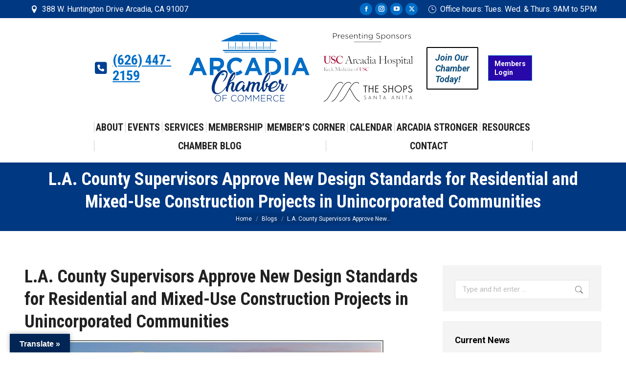

--- FILE ---
content_type: text/html; charset=UTF-8
request_url: https://arcadiacachamber.org/l-a-county-supervisors-approve-new-design-standards-for-residential-and-mixed-use-construction-projects-in-unincorporated-communities/
body_size: 26912
content:
<!DOCTYPE html>
<!--[if !(IE 6) | !(IE 7) | !(IE 8)  ]><!-->
<html lang="en" class="no-js">
<!--<![endif]-->
<head>
	<meta charset="UTF-8" />
				<meta name="viewport" content="width=device-width, initial-scale=1, maximum-scale=1, user-scalable=0"/>
			<meta name="theme-color" content="#006ec7"/>	<link rel="profile" href="https://gmpg.org/xfn/11" />
	<meta name='robots' content='index, follow, max-image-preview:large, max-snippet:-1, max-video-preview:-1' />

	<!-- This site is optimized with the Yoast SEO Premium plugin v26.7 (Yoast SEO v26.7) - https://yoast.com/wordpress/plugins/seo/ -->
	<title>Arcadia Chamber of Commerce - The Connection to the Business Community</title>
	<meta name="description" content="We are here to keep you informed of Chamber events, mixers, news, and ways for you to connect with other businesses." />
	<link rel="canonical" href="https://arcadiacachamber.org/l-a-county-supervisors-approve-new-design-standards-for-residential-and-mixed-use-construction-projects-in-unincorporated-communities/" />
	<meta property="og:locale" content="en_US" />
	<meta property="og:type" content="article" />
	<meta property="og:title" content="L.A. County Supervisors Approve New Design Standards for Residential and Mixed-Use Construction Projects in Unincorporated Communities" />
	<meta property="og:description" content="We are here to keep you informed of Chamber events, mixers, news, and ways for you to connect with other businesses." />
	<meta property="og:url" content="https://arcadiacachamber.org/l-a-county-supervisors-approve-new-design-standards-for-residential-and-mixed-use-construction-projects-in-unincorporated-communities/" />
	<meta property="og:site_name" content="Arcadia Chamber of Commerce" />
	<meta property="article:publisher" content="https://www.facebook.com/ArcadiaChamber/" />
	<meta property="article:published_time" content="2023-07-19T16:35:33+00:00" />
	<meta property="article:modified_time" content="2023-07-19T16:37:38+00:00" />
	<meta property="og:image" content="https://arcadiacachamber.org/wp-content/uploads/2021/05/Kathryn-Barger-header.jpg" />
	<meta property="og:image:width" content="737" />
	<meta property="og:image:height" content="256" />
	<meta property="og:image:type" content="image/jpeg" />
	<meta name="author" content="Carrie Barker" />
	<meta name="twitter:card" content="summary_large_image" />
	<meta name="twitter:creator" content="@ArcadiaChamber" />
	<meta name="twitter:site" content="@ArcadiaChamber" />
	<meta name="twitter:label1" content="Written by" />
	<meta name="twitter:data1" content="Carrie Barker" />
	<meta name="twitter:label2" content="Est. reading time" />
	<meta name="twitter:data2" content="2 minutes" />
	<script type="application/ld+json" class="yoast-schema-graph">{"@context":"https://schema.org","@graph":[{"@type":"Article","@id":"https://arcadiacachamber.org/l-a-county-supervisors-approve-new-design-standards-for-residential-and-mixed-use-construction-projects-in-unincorporated-communities/#article","isPartOf":{"@id":"https://arcadiacachamber.org/l-a-county-supervisors-approve-new-design-standards-for-residential-and-mixed-use-construction-projects-in-unincorporated-communities/"},"author":{"name":"Carrie Barker","@id":"https://arcadiacachamber.org/#/schema/person/ed2f84c860f576d604c1e227e83b7372"},"headline":"L.A. County Supervisors Approve New Design Standards for Residential and Mixed-Use Construction Projects in Unincorporated Communities","datePublished":"2023-07-19T16:35:33+00:00","dateModified":"2023-07-19T16:37:38+00:00","mainEntityOfPage":{"@id":"https://arcadiacachamber.org/l-a-county-supervisors-approve-new-design-standards-for-residential-and-mixed-use-construction-projects-in-unincorporated-communities/"},"wordCount":323,"publisher":{"@id":"https://arcadiacachamber.org/#organization"},"image":{"@id":"https://arcadiacachamber.org/l-a-county-supervisors-approve-new-design-standards-for-residential-and-mixed-use-construction-projects-in-unincorporated-communities/#primaryimage"},"thumbnailUrl":"https://arcadiacachamber.org/wp-content/uploads/2021/05/Kathryn-Barger-header.jpg","keywords":["new standards","residential and mixed-use construction projects","Supervisor Kathryn Barger"],"articleSection":["Blogs","Government","Member news","News"],"inLanguage":"en"},{"@type":"WebPage","@id":"https://arcadiacachamber.org/l-a-county-supervisors-approve-new-design-standards-for-residential-and-mixed-use-construction-projects-in-unincorporated-communities/","url":"https://arcadiacachamber.org/l-a-county-supervisors-approve-new-design-standards-for-residential-and-mixed-use-construction-projects-in-unincorporated-communities/","name":"Arcadia Chamber of Commerce - The Connection to the Business Community","isPartOf":{"@id":"https://arcadiacachamber.org/#website"},"primaryImageOfPage":{"@id":"https://arcadiacachamber.org/l-a-county-supervisors-approve-new-design-standards-for-residential-and-mixed-use-construction-projects-in-unincorporated-communities/#primaryimage"},"image":{"@id":"https://arcadiacachamber.org/l-a-county-supervisors-approve-new-design-standards-for-residential-and-mixed-use-construction-projects-in-unincorporated-communities/#primaryimage"},"thumbnailUrl":"https://arcadiacachamber.org/wp-content/uploads/2021/05/Kathryn-Barger-header.jpg","datePublished":"2023-07-19T16:35:33+00:00","dateModified":"2023-07-19T16:37:38+00:00","description":"We are here to keep you informed of Chamber events, mixers, news, and ways for you to connect with other businesses.","breadcrumb":{"@id":"https://arcadiacachamber.org/l-a-county-supervisors-approve-new-design-standards-for-residential-and-mixed-use-construction-projects-in-unincorporated-communities/#breadcrumb"},"inLanguage":"en","potentialAction":[{"@type":"ReadAction","target":["https://arcadiacachamber.org/l-a-county-supervisors-approve-new-design-standards-for-residential-and-mixed-use-construction-projects-in-unincorporated-communities/"]}]},{"@type":"ImageObject","inLanguage":"en","@id":"https://arcadiacachamber.org/l-a-county-supervisors-approve-new-design-standards-for-residential-and-mixed-use-construction-projects-in-unincorporated-communities/#primaryimage","url":"https://arcadiacachamber.org/wp-content/uploads/2021/05/Kathryn-Barger-header.jpg","contentUrl":"https://arcadiacachamber.org/wp-content/uploads/2021/05/Kathryn-Barger-header.jpg","width":737,"height":256,"caption":"Kathryn Barger header"},{"@type":"BreadcrumbList","@id":"https://arcadiacachamber.org/l-a-county-supervisors-approve-new-design-standards-for-residential-and-mixed-use-construction-projects-in-unincorporated-communities/#breadcrumb","itemListElement":[{"@type":"ListItem","position":1,"name":"Home","item":"https://arcadiacachamber.org/"},{"@type":"ListItem","position":2,"name":"L.A. County Supervisors Approve New Design Standards for Residential and Mixed-Use Construction Projects in Unincorporated Communities"}]},{"@type":"WebSite","@id":"https://arcadiacachamber.org/#website","url":"https://arcadiacachamber.org/","name":"Arcadia Chamber of Commerce","description":"","publisher":{"@id":"https://arcadiacachamber.org/#organization"},"potentialAction":[{"@type":"SearchAction","target":{"@type":"EntryPoint","urlTemplate":"https://arcadiacachamber.org/?s={search_term_string}"},"query-input":{"@type":"PropertyValueSpecification","valueRequired":true,"valueName":"search_term_string"}}],"inLanguage":"en"},{"@type":"Organization","@id":"https://arcadiacachamber.org/#organization","name":"Arcadia Chamber of Commerce","url":"https://arcadiacachamber.org/","logo":{"@type":"ImageObject","inLanguage":"en","@id":"https://arcadiacachamber.org/#/schema/logo/image/","url":"https://arcadiacachamber.org/wp-content/uploads/2016/12/Arcadia-Chamber-of-Commerce-400.jpg","contentUrl":"https://arcadiacachamber.org/wp-content/uploads/2016/12/Arcadia-Chamber-of-Commerce-400.jpg","width":375,"height":116,"caption":"Arcadia Chamber of Commerce"},"image":{"@id":"https://arcadiacachamber.org/#/schema/logo/image/"},"sameAs":["https://www.facebook.com/ArcadiaChamber/","https://x.com/ArcadiaChamber","https://www.instagram.com/arcadiachamber/","https://www.youtube.com/user/TheArcadiaChamber"]},{"@type":"Person","@id":"https://arcadiacachamber.org/#/schema/person/ed2f84c860f576d604c1e227e83b7372","name":"Carrie Barker","image":{"@type":"ImageObject","inLanguage":"en","@id":"https://arcadiacachamber.org/#/schema/person/image/","url":"https://secure.gravatar.com/avatar/5f915ad6033832b87aa66708af1ee983ec8ee2b55feba72525a3e927a56d5d90?s=96&d=mm&r=g","contentUrl":"https://secure.gravatar.com/avatar/5f915ad6033832b87aa66708af1ee983ec8ee2b55feba72525a3e927a56d5d90?s=96&d=mm&r=g","caption":"Carrie Barker"}}]}</script>
	<!-- / Yoast SEO Premium plugin. -->


<link rel='dns-prefetch' href='//scripts.simpleanalyticscdn.com' />
<link rel='dns-prefetch' href='//www.google.com' />
<link rel='dns-prefetch' href='//cdnjs.cloudflare.com' />
<link rel='dns-prefetch' href='//translate.google.com' />
<link rel='dns-prefetch' href='//fonts.googleapis.com' />
<link rel='dns-prefetch' href='//maxcdn.bootstrapcdn.com' />
<link rel="alternate" type="application/rss+xml" title="Arcadia Chamber of Commerce &raquo; Feed" href="https://arcadiacachamber.org/feed/" />
<link rel="alternate" type="application/rss+xml" title="Arcadia Chamber of Commerce &raquo; Comments Feed" href="https://arcadiacachamber.org/comments/feed/" />
<link rel="alternate" title="oEmbed (JSON)" type="application/json+oembed" href="https://arcadiacachamber.org/wp-json/oembed/1.0/embed?url=https%3A%2F%2Farcadiacachamber.org%2Fl-a-county-supervisors-approve-new-design-standards-for-residential-and-mixed-use-construction-projects-in-unincorporated-communities%2F" />
<link rel="alternate" title="oEmbed (XML)" type="text/xml+oembed" href="https://arcadiacachamber.org/wp-json/oembed/1.0/embed?url=https%3A%2F%2Farcadiacachamber.org%2Fl-a-county-supervisors-approve-new-design-standards-for-residential-and-mixed-use-construction-projects-in-unincorporated-communities%2F&#038;format=xml" />
<style id='wp-img-auto-sizes-contain-inline-css'>
img:is([sizes=auto i],[sizes^="auto," i]){contain-intrinsic-size:3000px 1500px}
/*# sourceURL=wp-img-auto-sizes-contain-inline-css */
</style>
<link rel='stylesheet' id='wc-authorize-net-cim-credit-card-checkout-block-css' href='https://arcadiacachamber.org/wp-content/plugins/woocommerce-gateway-authorize-net-cim/assets/css/blocks/wc-authorize-net-cim-checkout-block.css?ver=3.10.14' media='all' />
<link rel='stylesheet' id='wc-authorize-net-cim-echeck-checkout-block-css' href='https://arcadiacachamber.org/wp-content/plugins/woocommerce-gateway-authorize-net-cim/assets/css/blocks/wc-authorize-net-cim-checkout-block.css?ver=3.10.14' media='all' />
<style id='wp-emoji-styles-inline-css'>

	img.wp-smiley, img.emoji {
		display: inline !important;
		border: none !important;
		box-shadow: none !important;
		height: 1em !important;
		width: 1em !important;
		margin: 0 0.07em !important;
		vertical-align: -0.1em !important;
		background: none !important;
		padding: 0 !important;
	}
/*# sourceURL=wp-emoji-styles-inline-css */
</style>
<style id='classic-theme-styles-inline-css'>
/*! This file is auto-generated */
.wp-block-button__link{color:#fff;background-color:#32373c;border-radius:9999px;box-shadow:none;text-decoration:none;padding:calc(.667em + 2px) calc(1.333em + 2px);font-size:1.125em}.wp-block-file__button{background:#32373c;color:#fff;text-decoration:none}
/*# sourceURL=/wp-includes/css/classic-themes.min.css */
</style>
<link rel='stylesheet' id='ctct_form_styles-css' href='https://arcadiacachamber.org/wp-content/plugins/constant-contact-forms/assets/css/style.css?ver=2.15.2' media='all' />
<link rel='stylesheet' id='go-pricing-styles-css' href='https://arcadiacachamber.org/wp-content/plugins/go_pricing/assets/css/go_pricing_styles.css?ver=3.4' media='all' />
<link rel='stylesheet' id='google-language-translator-css' href='https://arcadiacachamber.org/wp-content/plugins/google-language-translator/css/style.css?ver=6.0.20' media='' />
<link rel='stylesheet' id='glt-toolbar-styles-css' href='https://arcadiacachamber.org/wp-content/plugins/google-language-translator/css/toolbar.css?ver=6.0.20' media='' />
<link rel='stylesheet' id='simple-job-board-google-fonts-css' href='https://fonts.googleapis.com/css?family=Roboto%3A100%2C100i%2C300%2C300i%2C400%2C400i%2C500%2C500i%2C700%2C700i%2C900%2C900i&#038;ver=2.14.1' media='all' />
<link rel='stylesheet' id='sjb-fontawesome-css' href='https://arcadiacachamber.org/wp-content/plugins/simple-job-board/includes/css/font-awesome.min.css?ver=5.15.4' media='all' />
<link rel='stylesheet' id='simple-job-board-jquery-ui-css' href='https://arcadiacachamber.org/wp-content/plugins/simple-job-board/public/css/jquery-ui.css?ver=1.12.1' media='all' />
<link rel='stylesheet' id='simple-job-board-frontend-css' href='https://arcadiacachamber.org/wp-content/plugins/simple-job-board/public/css/simple-job-board-public.css?ver=3.0.0' media='all' />
<style id='woocommerce-inline-inline-css'>
.woocommerce form .form-row .required { visibility: visible; }
/*# sourceURL=woocommerce-inline-inline-css */
</style>
<link rel='stylesheet' id='wp-ada-compliance-styles-css' href='https://arcadiacachamber.org/wp-content/plugins/wp-ada-compliance-check-basic/styles.css?ver=1767898387' media='all' />
<link rel='stylesheet' id='cff-css' href='https://arcadiacachamber.org/wp-content/plugins/custom-facebook-feed/assets/css/cff-style.min.css?ver=4.3.4' media='all' />
<link rel='stylesheet' id='sb-font-awesome-css' href='https://maxcdn.bootstrapcdn.com/font-awesome/4.7.0/css/font-awesome.min.css?ver=6.9' media='all' />
<link rel='stylesheet' id='the7-font-css' href='https://arcadiacachamber.org/wp-content/themes/dt-the7/fonts/icomoon-the7-font/icomoon-the7-font.min.css?ver=14.0.2' media='all' />
<link rel='stylesheet' id='the7-awesome-fonts-css' href='https://arcadiacachamber.org/wp-content/themes/dt-the7/fonts/FontAwesome/css/all.min.css?ver=14.0.2' media='all' />
<link rel='stylesheet' id='the7-awesome-fonts-back-css' href='https://arcadiacachamber.org/wp-content/themes/dt-the7/fonts/FontAwesome/back-compat.min.css?ver=14.0.2' media='all' />
<link rel='stylesheet' id='the7-Defaults-css' href='https://arcadiacachamber.org/wp-content/uploads/smile_fonts/Defaults/Defaults.css?ver=6.9' media='all' />
<link rel='stylesheet' id='the7-icomoon-elegent-line-icons-32x32-css' href='https://arcadiacachamber.org/wp-content/uploads/smile_fonts/icomoon-elegent-line-icons-32x32/icomoon-elegent-line-icons-32x32.css?ver=6.9' media='all' />
<link rel='stylesheet' id='the7-icomoon-free-social-contact-16x16-css' href='https://arcadiacachamber.org/wp-content/uploads/smile_fonts/icomoon-free-social-contact-16x16/icomoon-free-social-contact-16x16.css?ver=6.9' media='all' />
<link rel='stylesheet' id='sv-wc-payment-gateway-payment-form-v5_15_12-css' href='https://arcadiacachamber.org/wp-content/plugins/woocommerce-gateway-authorize-net-cim/vendor/skyverge/wc-plugin-framework/woocommerce/payment-gateway/assets/css/frontend/sv-wc-payment-gateway-payment-form.min.css?ver=5.15.12' media='all' />
<link rel='stylesheet' id='dt-web-fonts-css' href='https://fonts.googleapis.com/css?family=Roboto+Condensed:400,600,700%7CRoboto:400,600,700,700italic%7CPT+Sans:400,600,700' media='all' />
<link rel='stylesheet' id='dt-main-css' href='https://arcadiacachamber.org/wp-content/themes/dt-the7/css/main.min.css?ver=14.0.2' media='all' />
<style id='dt-main-inline-css'>
body #load {
  display: block;
  height: 100%;
  overflow: hidden;
  position: fixed;
  width: 100%;
  z-index: 9901;
  opacity: 1;
  visibility: visible;
  transition: all .35s ease-out;
}
.load-wrap {
  width: 100%;
  height: 100%;
  background-position: center center;
  background-repeat: no-repeat;
  text-align: center;
  display: -ms-flexbox;
  display: -ms-flex;
  display: flex;
  -ms-align-items: center;
  -ms-flex-align: center;
  align-items: center;
  -ms-flex-flow: column wrap;
  flex-flow: column wrap;
  -ms-flex-pack: center;
  -ms-justify-content: center;
  justify-content: center;
}
.load-wrap > svg {
  position: absolute;
  top: 50%;
  left: 50%;
  transform: translate(-50%,-50%);
}
#load {
  background: var(--the7-elementor-beautiful-loading-bg,#ffffff);
  --the7-beautiful-spinner-color2: var(--the7-beautiful-spinner-color,#003882);
}

/*# sourceURL=dt-main-inline-css */
</style>
<link rel='stylesheet' id='the7-custom-scrollbar-css' href='https://arcadiacachamber.org/wp-content/themes/dt-the7/lib/custom-scrollbar/custom-scrollbar.min.css?ver=14.0.2' media='all' />
<link rel='stylesheet' id='the7-wpbakery-css' href='https://arcadiacachamber.org/wp-content/themes/dt-the7/css/wpbakery.min.css?ver=14.0.2' media='all' />
<link rel='stylesheet' id='the7-core-css' href='https://arcadiacachamber.org/wp-content/plugins/dt-the7-core/assets/css/post-type.min.css?ver=2.7.12' media='all' />
<link rel='stylesheet' id='the7-css-vars-css' href='https://arcadiacachamber.org/wp-content/uploads/the7-css/css-vars.css?ver=c86bbcb17a89' media='all' />
<link rel='stylesheet' id='dt-custom-css' href='https://arcadiacachamber.org/wp-content/uploads/the7-css/custom.css?ver=c86bbcb17a89' media='all' />
<link rel='stylesheet' id='wc-dt-custom-css' href='https://arcadiacachamber.org/wp-content/uploads/the7-css/compatibility/wc-dt-custom.css?ver=c86bbcb17a89' media='all' />
<link rel='stylesheet' id='dt-media-css' href='https://arcadiacachamber.org/wp-content/uploads/the7-css/media.css?ver=c86bbcb17a89' media='all' />
<link rel='stylesheet' id='the7-mega-menu-css' href='https://arcadiacachamber.org/wp-content/uploads/the7-css/mega-menu.css?ver=c86bbcb17a89' media='all' />
<link rel='stylesheet' id='the7-elements-albums-portfolio-css' href='https://arcadiacachamber.org/wp-content/uploads/the7-css/the7-elements-albums-portfolio.css?ver=c86bbcb17a89' media='all' />
<link rel='stylesheet' id='the7-elements-css' href='https://arcadiacachamber.org/wp-content/uploads/the7-css/post-type-dynamic.css?ver=c86bbcb17a89' media='all' />
<link rel='stylesheet' id='style-css' href='https://arcadiacachamber.org/wp-content/themes/dt-the7-child/style.css?ver=14.0.2' media='all' />
<script src="https://arcadiacachamber.org/wp-includes/js/jquery/jquery.min.js?ver=3.7.1" id="jquery-core-js"></script>
<script src="https://arcadiacachamber.org/wp-includes/js/jquery/jquery-migrate.min.js?ver=3.4.1" id="jquery-migrate-js"></script>
<script id="gw-tweenmax-js-before">
var oldGS=window.GreenSockGlobals,oldGSQueue=window._gsQueue,oldGSDefine=window._gsDefine;window._gsDefine=null;delete(window._gsDefine);var gwGS=window.GreenSockGlobals={};
//# sourceURL=gw-tweenmax-js-before
</script>
<script src="https://cdnjs.cloudflare.com/ajax/libs/gsap/1.11.2/TweenMax.min.js" id="gw-tweenmax-js"></script>
<script id="gw-tweenmax-js-after">
try{window.GreenSockGlobals=null;window._gsQueue=null;window._gsDefine=null;delete(window.GreenSockGlobals);delete(window._gsQueue);delete(window._gsDefine);window.GreenSockGlobals=oldGS;window._gsQueue=oldGSQueue;window._gsDefine=oldGSDefine;}catch(e){}
//# sourceURL=gw-tweenmax-js-after
</script>
<script src="//arcadiacachamber.org/wp-content/plugins/revslider/sr6/assets/js/rbtools.min.js?ver=6.7.38" async id="tp-tools-js"></script>
<script src="//arcadiacachamber.org/wp-content/plugins/revslider/sr6/assets/js/rs6.min.js?ver=6.7.38" async id="revmin-js"></script>
<script src="https://arcadiacachamber.org/wp-content/plugins/woocommerce/assets/js/jquery-blockui/jquery.blockUI.min.js?ver=2.7.0-wc.10.4.3" id="wc-jquery-blockui-js" data-wp-strategy="defer"></script>
<script id="wc-add-to-cart-js-extra">
var wc_add_to_cart_params = {"ajax_url":"/wp-admin/admin-ajax.php","wc_ajax_url":"/?wc-ajax=%%endpoint%%","i18n_view_cart":"View cart","cart_url":"https://arcadiacachamber.org/cart/","is_cart":"","cart_redirect_after_add":"no"};
//# sourceURL=wc-add-to-cart-js-extra
</script>
<script src="https://arcadiacachamber.org/wp-content/plugins/woocommerce/assets/js/frontend/add-to-cart.min.js?ver=10.4.3" id="wc-add-to-cart-js" data-wp-strategy="defer"></script>
<script src="https://arcadiacachamber.org/wp-content/plugins/woocommerce/assets/js/js-cookie/js.cookie.min.js?ver=2.1.4-wc.10.4.3" id="wc-js-cookie-js" defer data-wp-strategy="defer"></script>
<script id="woocommerce-js-extra">
var woocommerce_params = {"ajax_url":"/wp-admin/admin-ajax.php","wc_ajax_url":"/?wc-ajax=%%endpoint%%","i18n_password_show":"Show password","i18n_password_hide":"Hide password"};
//# sourceURL=woocommerce-js-extra
</script>
<script src="https://arcadiacachamber.org/wp-content/plugins/woocommerce/assets/js/frontend/woocommerce.min.js?ver=10.4.3" id="woocommerce-js" defer data-wp-strategy="defer"></script>
<script src="https://arcadiacachamber.org/wp-content/plugins/js_composer/assets/js/vendors/woocommerce-add-to-cart.js?ver=8.7.2" id="vc_woocommerce-add-to-cart-js-js"></script>
<script id="dt-above-fold-js-extra">
var dtLocal = {"themeUrl":"https://arcadiacachamber.org/wp-content/themes/dt-the7","passText":"To view this protected post, enter the password below:","moreButtonText":{"loading":"Loading...","loadMore":"Load more"},"postID":"60761","ajaxurl":"https://arcadiacachamber.org/wp-admin/admin-ajax.php","REST":{"baseUrl":"https://arcadiacachamber.org/wp-json/the7/v1","endpoints":{"sendMail":"/send-mail"}},"contactMessages":{"required":"One or more fields have an error. Please check and try again.","terms":"Please accept the privacy policy.","fillTheCaptchaError":"Please, fill the captcha."},"captchaSiteKey":"","ajaxNonce":"55b058ac7b","pageData":"","themeSettings":{"smoothScroll":"off","lazyLoading":false,"desktopHeader":{"height":220},"ToggleCaptionEnabled":"disabled","ToggleCaption":"Navigation","floatingHeader":{"showAfter":220,"showMenu":false,"height":60,"logo":{"showLogo":false,"html":"","url":"https://arcadiacachamber.org/"}},"topLine":{"floatingTopLine":{"logo":{"showLogo":false,"html":""}}},"mobileHeader":{"firstSwitchPoint":990,"secondSwitchPoint":500,"firstSwitchPointHeight":60,"secondSwitchPointHeight":60,"mobileToggleCaptionEnabled":"disabled","mobileToggleCaption":"Menu"},"stickyMobileHeaderFirstSwitch":{"logo":{"html":"\u003Cimg class=\" preload-me\" src=\"https://arcadiacachamber.org/wp-content/uploads/2025/01/Arcadia-Chamber-Logo-Horizontal-Tranparent-500.png\" srcset=\"https://arcadiacachamber.org/wp-content/uploads/2025/01/Arcadia-Chamber-Logo-Horizontal-Tranparent-500.png 500w, https://arcadiacachamber.org/wp-content/uploads/2025/01/Arcadia-Chamber-Logo-with-Sponsors-Horizontal-Tranparent.png 1201w\" width=\"500\" height=\"188\"   sizes=\"500px\" alt=\"Arcadia Chamber of Commerce\" /\u003E"}},"stickyMobileHeaderSecondSwitch":{"logo":{"html":"\u003Cimg class=\" preload-me\" src=\"https://arcadiacachamber.org/wp-content/uploads/2025/01/Arcadia-Chamber-Logo-Horizontal-Tranparent-500.png\" srcset=\"https://arcadiacachamber.org/wp-content/uploads/2025/01/Arcadia-Chamber-Logo-Horizontal-Tranparent-500.png 500w, https://arcadiacachamber.org/wp-content/uploads/2025/01/Arcadia-Chamber-Logo-with-Sponsors-Horizontal-Tranparent.png 1201w\" width=\"500\" height=\"188\"   sizes=\"500px\" alt=\"Arcadia Chamber of Commerce\" /\u003E"}},"sidebar":{"switchPoint":970},"boxedWidth":"1280px"},"VCMobileScreenWidth":"768","wcCartFragmentHash":"f73554f67610731f471d4d713f545af6"};
var dtShare = {"shareButtonText":{"facebook":"Share on Facebook","twitter":"Share on X","pinterest":"Pin it","linkedin":"Share on Linkedin","whatsapp":"Share on Whatsapp"},"overlayOpacity":"85"};
//# sourceURL=dt-above-fold-js-extra
</script>
<script src="https://arcadiacachamber.org/wp-content/themes/dt-the7/js/above-the-fold.min.js?ver=14.0.2" id="dt-above-fold-js"></script>
<script src="https://arcadiacachamber.org/wp-content/themes/dt-the7/js/compatibility/woocommerce/woocommerce.min.js?ver=14.0.2" id="dt-woocommerce-js"></script>
<script></script><link rel="https://api.w.org/" href="https://arcadiacachamber.org/wp-json/" /><link rel="alternate" title="JSON" type="application/json" href="https://arcadiacachamber.org/wp-json/wp/v2/posts/60761" /><link rel="EditURI" type="application/rsd+xml" title="RSD" href="https://arcadiacachamber.org/xmlrpc.php?rsd" />
<meta name="generator" content="WordPress 6.9" />
<meta name="generator" content="WooCommerce 10.4.3" />
<link rel='shortlink' href='https://arcadiacachamber.org/?p=60761' />

		<!-- GA Google Analytics @ https://m0n.co/ga -->
		<script async src="https://www.googletagmanager.com/gtag/js?id=G-7JE84R0KV3"></script>
		<script>
			window.dataLayer = window.dataLayer || [];
			function gtag(){dataLayer.push(arguments);}
			gtag('js', new Date());
			gtag('config', 'G-7JE84R0KV3');
		</script>

	<style>#google_language_translator a{display:none!important;}div.skiptranslate.goog-te-gadget{display:inline!important;}.goog-te-gadget{color:transparent!important;}.goog-te-gadget{font-size:0px!important;}.goog-branding{display:none;}.goog-tooltip{display: none!important;}.goog-tooltip:hover{display: none!important;}.goog-text-highlight{background-color:transparent!important;border:none!important;box-shadow:none!important;}#google_language_translator select.goog-te-combo{color:#32373c;}div.skiptranslate{display:none!important;}body{top:0px!important;}#goog-gt-{display:none!important;}font font{background-color:transparent!important;box-shadow:none!important;position:initial!important;}#glt-translate-trigger{left:20px;right:auto;}#glt-translate-trigger > span{color:#ffffff;}#glt-translate-trigger{background:#012655;}.goog-te-gadget .goog-te-combo{width:100%;}</style><!-- Google Tag Manager -->
<script>(function(w,d,s,l,i){w[l]=w[l]||[];w[l].push({'gtm.start':
new Date().getTime(),event:'gtm.js'});var f=d.getElementsByTagName(s)[0],
j=d.createElement(s),dl=l!='dataLayer'?'&l='+l:'';j.async=true;j.src=
'https://www.googletagmanager.com/gtm.js?id='+i+dl;f.parentNode.insertBefore(j,f);
})(window,document,'script','dataLayer','GTM-M2NR79N');</script>
<!-- End Google Tag Manager --><script type="text/javascript">//<![CDATA[
  function external_links_in_new_windows_loop() {
    if (!document.links) {
      document.links = document.getElementsByTagName('a');
    }
    var change_link = false;
    var force = '';
    var ignore = '';

    for (var t=0; t<document.links.length; t++) {
      var all_links = document.links[t];
      change_link = false;
      
      if(document.links[t].hasAttribute('onClick') == false) {
        // forced if the address starts with http (or also https), but does not link to the current domain
        if(all_links.href.search(/^http/) != -1 && all_links.href.search('arcadiacachamber.org') == -1 && all_links.href.search(/^#/) == -1) {
          // console.log('Changed ' + all_links.href);
          change_link = true;
        }
          
        if(force != '' && all_links.href.search(force) != -1) {
          // forced
          // console.log('force ' + all_links.href);
          change_link = true;
        }
        
        if(ignore != '' && all_links.href.search(ignore) != -1) {
          // console.log('ignore ' + all_links.href);
          // ignored
          change_link = false;
        }

        if(change_link == true) {
          // console.log('Changed ' + all_links.href);
          document.links[t].setAttribute('onClick', 'javascript:window.open(\'' + all_links.href.replace(/'/g, '') + '\', \'_blank\', \'noopener\'); return false;');
          document.links[t].removeAttribute('target');
        }
      }
    }
  }
  
  // Load
  function external_links_in_new_windows_load(func)
  {  
    var oldonload = window.onload;
    if (typeof window.onload != 'function'){
      window.onload = func;
    } else {
      window.onload = function(){
        oldonload();
        func();
      }
    }
  }

  external_links_in_new_windows_load(external_links_in_new_windows_loop);
  //]]></script>

            
                            <style type="text/css">
                    
                /* SJB Fonts */
                                        .sjb-page {
                            font-family: "Roboto", sans-serif;
                        }
                
                    /* Job Filters Background Color */
                    .sjb-page .sjb-filters
                    {
                        background-color: #f2f2f2;
                    }
                                                        
                    /* Listing & Detail Page Title Color */
                    .sjb-page .list-data .v1 .job-info a .job-title,
                    .sjb-page .list-data .v2 .job-info a .job-title,
                    .sjb-page .list-data .v1 .job-info a .company-name,
                    .sjb-page .list-data .v2 .job-info a .company-name              
                    {
                        color: #000000;
                    }                
                                                        
                    /* Job Detail Page Headings */
                    .sjb-page .sjb-detail .list-data .v1 h3,
                    .sjb-page .sjb-detail .list-data .v2 h3,
                    .sjb-page .sjb-detail .list-data ul li::before,
                    .sjb-page .sjb-detail .list-data .v1 .job-detail h3,
                    .sjb-page .sjb-detail .list-data .v2 .job-detail h3,
                    .sjb-page .sjb-archive-page .job-title,
                    .sjb-page .job-features h3
                    {
                        color: #000000; 
                    }
                                                        
                    /* Fontawesome Icon Color */
                    .sjb-page .list-data .v1 .job-type i,
                    .sjb-page .list-data .v1 .job-location i,
                    .sjb-page .list-data .v1 .job-date i,
                    .sjb-page .list-data .v2 .job-type i,
                    .sjb-page .list-data .v2 .job-location i,
                    .sjb-page .list-data .v2 .job-date i,
                    .sjb-page .sjb-detail .list-data .v2 .job-features .sjb-title-value h4 i,
                    .sjb-listing .list-data .v2 .job-features .sjb-title-value h4 i
                    {
                        color: #000000;
                    }

                    /* Fontawesome Text Color */
                    .sjb-page .list-data .v1 .job-type,
                    .sjb-page .list-data .v1 .job-location,
                    .sjb-page .list-data .v1 .job-date,
                    .sjb-page .list-data .v2 .job-type,
                    .sjb-page .list-data .v2 .job-location,
                    .sjb-page .list-data .v2 .job-date
                    {
                        color: #000000;
                    }
                                                        
                    /* Job Filters-> All Buttons Background Color */
                    .sjb-page .btn-primary,
                    .sjb-page .btn-primary:hover,
                    .sjb-page .btn-primary:active:hover,
                    .sjb-page .btn-primary:active:focus,
                    .sjb-page .sjb-detail .jobpost-form .file div,                
                    .sjb-page .sjb-detail .jobpost-form .file:hover div
                    {
                        background-color: #3297fa !important;
                        border: none !important;
                        color: #fff !important;
                    }
                    
                    .sjb-page .sjb-listing a.sjb_view_more_btn,
                    .sjb-page .sjb-listing a.sjb_view_less_btn
                    {
                        
                        color: #3297fa !important;
                    }

                    /* Pagination Text Color */
                    /* Pagination Background Color */                
                    .sjb-page .pagination li.list-item span.current,
                    .sjb-page .pagination li.list-item a:hover, 
                    .sjb-page .pagination li.list-item span.current:hover
                    {
                        background: #164e91;
                        border-color: #164e91;                    
                        color: #fff;
                    }
                                                        
                </style>        
                	<noscript><style>.woocommerce-product-gallery{ opacity: 1 !important; }</style></noscript>
	<meta name="generator" content="Powered by WPBakery Page Builder - drag and drop page builder for WordPress."/>
<meta name="generator" content="Powered by Slider Revolution 6.7.38 - responsive, Mobile-Friendly Slider Plugin for WordPress with comfortable drag and drop interface." />
<script type="text/javascript" id="the7-loader-script">
document.addEventListener("DOMContentLoaded", function(event) {
	var load = document.getElementById("load");
	if(!load.classList.contains('loader-removed')){
		var removeLoading = setTimeout(function() {
			load.className += " loader-removed";
		}, 300);
	}
});
</script>
		<link rel="icon" href="https://arcadiacachamber.org/wp-content/uploads/2024/06/cropped-building-favicon-32x32.png" sizes="32x32" />
<link rel="icon" href="https://arcadiacachamber.org/wp-content/uploads/2024/06/cropped-building-favicon-192x192.png" sizes="192x192" />
<link rel="apple-touch-icon" href="https://arcadiacachamber.org/wp-content/uploads/2024/06/cropped-building-favicon-180x180.png" />
<meta name="msapplication-TileImage" content="https://arcadiacachamber.org/wp-content/uploads/2024/06/cropped-building-favicon-270x270.png" />
<script>function setREVStartSize(e){
			//window.requestAnimationFrame(function() {
				window.RSIW = window.RSIW===undefined ? window.innerWidth : window.RSIW;
				window.RSIH = window.RSIH===undefined ? window.innerHeight : window.RSIH;
				try {
					var pw = document.getElementById(e.c).parentNode.offsetWidth,
						newh;
					pw = pw===0 || isNaN(pw) || (e.l=="fullwidth" || e.layout=="fullwidth") ? window.RSIW : pw;
					e.tabw = e.tabw===undefined ? 0 : parseInt(e.tabw);
					e.thumbw = e.thumbw===undefined ? 0 : parseInt(e.thumbw);
					e.tabh = e.tabh===undefined ? 0 : parseInt(e.tabh);
					e.thumbh = e.thumbh===undefined ? 0 : parseInt(e.thumbh);
					e.tabhide = e.tabhide===undefined ? 0 : parseInt(e.tabhide);
					e.thumbhide = e.thumbhide===undefined ? 0 : parseInt(e.thumbhide);
					e.mh = e.mh===undefined || e.mh=="" || e.mh==="auto" ? 0 : parseInt(e.mh,0);
					if(e.layout==="fullscreen" || e.l==="fullscreen")
						newh = Math.max(e.mh,window.RSIH);
					else{
						e.gw = Array.isArray(e.gw) ? e.gw : [e.gw];
						for (var i in e.rl) if (e.gw[i]===undefined || e.gw[i]===0) e.gw[i] = e.gw[i-1];
						e.gh = e.el===undefined || e.el==="" || (Array.isArray(e.el) && e.el.length==0)? e.gh : e.el;
						e.gh = Array.isArray(e.gh) ? e.gh : [e.gh];
						for (var i in e.rl) if (e.gh[i]===undefined || e.gh[i]===0) e.gh[i] = e.gh[i-1];
											
						var nl = new Array(e.rl.length),
							ix = 0,
							sl;
						e.tabw = e.tabhide>=pw ? 0 : e.tabw;
						e.thumbw = e.thumbhide>=pw ? 0 : e.thumbw;
						e.tabh = e.tabhide>=pw ? 0 : e.tabh;
						e.thumbh = e.thumbhide>=pw ? 0 : e.thumbh;
						for (var i in e.rl) nl[i] = e.rl[i]<window.RSIW ? 0 : e.rl[i];
						sl = nl[0];
						for (var i in nl) if (sl>nl[i] && nl[i]>0) { sl = nl[i]; ix=i;}
						var m = pw>(e.gw[ix]+e.tabw+e.thumbw) ? 1 : (pw-(e.tabw+e.thumbw)) / (e.gw[ix]);
						newh =  (e.gh[ix] * m) + (e.tabh + e.thumbh);
					}
					var el = document.getElementById(e.c);
					if (el!==null && el) el.style.height = newh+"px";
					el = document.getElementById(e.c+"_wrapper");
					if (el!==null && el) {
						el.style.height = newh+"px";
						el.style.display = "block";
					}
				} catch(e){
					console.log("Failure at Presize of Slider:" + e)
				}
			//});
		  };</script>
	<!-- Fonts Plugin CSS - https://fontsplugin.com/ -->
	<style>
			</style>
	<!-- Fonts Plugin CSS -->
	<noscript><style> .wpb_animate_when_almost_visible { opacity: 1; }</style></noscript><style id='the7-custom-inline-css' type='text/css'>
/*Font near contact form select menus - white*/
.contact-form-white-titles {
font-size: 13px; 
font-weight: 700;
color: #ffffff; 
}

/*Font near contact form select menus - dark*/
.contact-form-dark-titles {
font-size: 13px; 
font-weight: 700;
color: #997b79; 
}


/*Phone number color in header on mobile devices*/
.dt-phone-header *,
.dt-phone-header:hover *{
    color: inherit;
    text-decoration: inherit;
}

/*Phone number color in contacts on mobile devices*/
.dt-phone h3 *,
.dt-phone h3:hover *{
    color: inherit;
}
</style>
<link rel='stylesheet' id='wc-blocks-style-css' href='https://arcadiacachamber.org/wp-content/plugins/woocommerce/assets/client/blocks/wc-blocks.css?ver=wc-10.4.3' media='all' />
<style id='global-styles-inline-css'>
:root{--wp--preset--aspect-ratio--square: 1;--wp--preset--aspect-ratio--4-3: 4/3;--wp--preset--aspect-ratio--3-4: 3/4;--wp--preset--aspect-ratio--3-2: 3/2;--wp--preset--aspect-ratio--2-3: 2/3;--wp--preset--aspect-ratio--16-9: 16/9;--wp--preset--aspect-ratio--9-16: 9/16;--wp--preset--color--black: #000000;--wp--preset--color--cyan-bluish-gray: #abb8c3;--wp--preset--color--white: #FFF;--wp--preset--color--pale-pink: #f78da7;--wp--preset--color--vivid-red: #cf2e2e;--wp--preset--color--luminous-vivid-orange: #ff6900;--wp--preset--color--luminous-vivid-amber: #fcb900;--wp--preset--color--light-green-cyan: #7bdcb5;--wp--preset--color--vivid-green-cyan: #00d084;--wp--preset--color--pale-cyan-blue: #8ed1fc;--wp--preset--color--vivid-cyan-blue: #0693e3;--wp--preset--color--vivid-purple: #9b51e0;--wp--preset--color--accent: #006ec7;--wp--preset--color--dark-gray: #111;--wp--preset--color--light-gray: #767676;--wp--preset--gradient--vivid-cyan-blue-to-vivid-purple: linear-gradient(135deg,rgb(6,147,227) 0%,rgb(155,81,224) 100%);--wp--preset--gradient--light-green-cyan-to-vivid-green-cyan: linear-gradient(135deg,rgb(122,220,180) 0%,rgb(0,208,130) 100%);--wp--preset--gradient--luminous-vivid-amber-to-luminous-vivid-orange: linear-gradient(135deg,rgb(252,185,0) 0%,rgb(255,105,0) 100%);--wp--preset--gradient--luminous-vivid-orange-to-vivid-red: linear-gradient(135deg,rgb(255,105,0) 0%,rgb(207,46,46) 100%);--wp--preset--gradient--very-light-gray-to-cyan-bluish-gray: linear-gradient(135deg,rgb(238,238,238) 0%,rgb(169,184,195) 100%);--wp--preset--gradient--cool-to-warm-spectrum: linear-gradient(135deg,rgb(74,234,220) 0%,rgb(151,120,209) 20%,rgb(207,42,186) 40%,rgb(238,44,130) 60%,rgb(251,105,98) 80%,rgb(254,248,76) 100%);--wp--preset--gradient--blush-light-purple: linear-gradient(135deg,rgb(255,206,236) 0%,rgb(152,150,240) 100%);--wp--preset--gradient--blush-bordeaux: linear-gradient(135deg,rgb(254,205,165) 0%,rgb(254,45,45) 50%,rgb(107,0,62) 100%);--wp--preset--gradient--luminous-dusk: linear-gradient(135deg,rgb(255,203,112) 0%,rgb(199,81,192) 50%,rgb(65,88,208) 100%);--wp--preset--gradient--pale-ocean: linear-gradient(135deg,rgb(255,245,203) 0%,rgb(182,227,212) 50%,rgb(51,167,181) 100%);--wp--preset--gradient--electric-grass: linear-gradient(135deg,rgb(202,248,128) 0%,rgb(113,206,126) 100%);--wp--preset--gradient--midnight: linear-gradient(135deg,rgb(2,3,129) 0%,rgb(40,116,252) 100%);--wp--preset--font-size--small: 13px;--wp--preset--font-size--medium: 20px;--wp--preset--font-size--large: 36px;--wp--preset--font-size--x-large: 42px;--wp--preset--spacing--20: 0.44rem;--wp--preset--spacing--30: 0.67rem;--wp--preset--spacing--40: 1rem;--wp--preset--spacing--50: 1.5rem;--wp--preset--spacing--60: 2.25rem;--wp--preset--spacing--70: 3.38rem;--wp--preset--spacing--80: 5.06rem;--wp--preset--shadow--natural: 6px 6px 9px rgba(0, 0, 0, 0.2);--wp--preset--shadow--deep: 12px 12px 50px rgba(0, 0, 0, 0.4);--wp--preset--shadow--sharp: 6px 6px 0px rgba(0, 0, 0, 0.2);--wp--preset--shadow--outlined: 6px 6px 0px -3px rgb(255, 255, 255), 6px 6px rgb(0, 0, 0);--wp--preset--shadow--crisp: 6px 6px 0px rgb(0, 0, 0);}:where(.is-layout-flex){gap: 0.5em;}:where(.is-layout-grid){gap: 0.5em;}body .is-layout-flex{display: flex;}.is-layout-flex{flex-wrap: wrap;align-items: center;}.is-layout-flex > :is(*, div){margin: 0;}body .is-layout-grid{display: grid;}.is-layout-grid > :is(*, div){margin: 0;}:where(.wp-block-columns.is-layout-flex){gap: 2em;}:where(.wp-block-columns.is-layout-grid){gap: 2em;}:where(.wp-block-post-template.is-layout-flex){gap: 1.25em;}:where(.wp-block-post-template.is-layout-grid){gap: 1.25em;}.has-black-color{color: var(--wp--preset--color--black) !important;}.has-cyan-bluish-gray-color{color: var(--wp--preset--color--cyan-bluish-gray) !important;}.has-white-color{color: var(--wp--preset--color--white) !important;}.has-pale-pink-color{color: var(--wp--preset--color--pale-pink) !important;}.has-vivid-red-color{color: var(--wp--preset--color--vivid-red) !important;}.has-luminous-vivid-orange-color{color: var(--wp--preset--color--luminous-vivid-orange) !important;}.has-luminous-vivid-amber-color{color: var(--wp--preset--color--luminous-vivid-amber) !important;}.has-light-green-cyan-color{color: var(--wp--preset--color--light-green-cyan) !important;}.has-vivid-green-cyan-color{color: var(--wp--preset--color--vivid-green-cyan) !important;}.has-pale-cyan-blue-color{color: var(--wp--preset--color--pale-cyan-blue) !important;}.has-vivid-cyan-blue-color{color: var(--wp--preset--color--vivid-cyan-blue) !important;}.has-vivid-purple-color{color: var(--wp--preset--color--vivid-purple) !important;}.has-black-background-color{background-color: var(--wp--preset--color--black) !important;}.has-cyan-bluish-gray-background-color{background-color: var(--wp--preset--color--cyan-bluish-gray) !important;}.has-white-background-color{background-color: var(--wp--preset--color--white) !important;}.has-pale-pink-background-color{background-color: var(--wp--preset--color--pale-pink) !important;}.has-vivid-red-background-color{background-color: var(--wp--preset--color--vivid-red) !important;}.has-luminous-vivid-orange-background-color{background-color: var(--wp--preset--color--luminous-vivid-orange) !important;}.has-luminous-vivid-amber-background-color{background-color: var(--wp--preset--color--luminous-vivid-amber) !important;}.has-light-green-cyan-background-color{background-color: var(--wp--preset--color--light-green-cyan) !important;}.has-vivid-green-cyan-background-color{background-color: var(--wp--preset--color--vivid-green-cyan) !important;}.has-pale-cyan-blue-background-color{background-color: var(--wp--preset--color--pale-cyan-blue) !important;}.has-vivid-cyan-blue-background-color{background-color: var(--wp--preset--color--vivid-cyan-blue) !important;}.has-vivid-purple-background-color{background-color: var(--wp--preset--color--vivid-purple) !important;}.has-black-border-color{border-color: var(--wp--preset--color--black) !important;}.has-cyan-bluish-gray-border-color{border-color: var(--wp--preset--color--cyan-bluish-gray) !important;}.has-white-border-color{border-color: var(--wp--preset--color--white) !important;}.has-pale-pink-border-color{border-color: var(--wp--preset--color--pale-pink) !important;}.has-vivid-red-border-color{border-color: var(--wp--preset--color--vivid-red) !important;}.has-luminous-vivid-orange-border-color{border-color: var(--wp--preset--color--luminous-vivid-orange) !important;}.has-luminous-vivid-amber-border-color{border-color: var(--wp--preset--color--luminous-vivid-amber) !important;}.has-light-green-cyan-border-color{border-color: var(--wp--preset--color--light-green-cyan) !important;}.has-vivid-green-cyan-border-color{border-color: var(--wp--preset--color--vivid-green-cyan) !important;}.has-pale-cyan-blue-border-color{border-color: var(--wp--preset--color--pale-cyan-blue) !important;}.has-vivid-cyan-blue-border-color{border-color: var(--wp--preset--color--vivid-cyan-blue) !important;}.has-vivid-purple-border-color{border-color: var(--wp--preset--color--vivid-purple) !important;}.has-vivid-cyan-blue-to-vivid-purple-gradient-background{background: var(--wp--preset--gradient--vivid-cyan-blue-to-vivid-purple) !important;}.has-light-green-cyan-to-vivid-green-cyan-gradient-background{background: var(--wp--preset--gradient--light-green-cyan-to-vivid-green-cyan) !important;}.has-luminous-vivid-amber-to-luminous-vivid-orange-gradient-background{background: var(--wp--preset--gradient--luminous-vivid-amber-to-luminous-vivid-orange) !important;}.has-luminous-vivid-orange-to-vivid-red-gradient-background{background: var(--wp--preset--gradient--luminous-vivid-orange-to-vivid-red) !important;}.has-very-light-gray-to-cyan-bluish-gray-gradient-background{background: var(--wp--preset--gradient--very-light-gray-to-cyan-bluish-gray) !important;}.has-cool-to-warm-spectrum-gradient-background{background: var(--wp--preset--gradient--cool-to-warm-spectrum) !important;}.has-blush-light-purple-gradient-background{background: var(--wp--preset--gradient--blush-light-purple) !important;}.has-blush-bordeaux-gradient-background{background: var(--wp--preset--gradient--blush-bordeaux) !important;}.has-luminous-dusk-gradient-background{background: var(--wp--preset--gradient--luminous-dusk) !important;}.has-pale-ocean-gradient-background{background: var(--wp--preset--gradient--pale-ocean) !important;}.has-electric-grass-gradient-background{background: var(--wp--preset--gradient--electric-grass) !important;}.has-midnight-gradient-background{background: var(--wp--preset--gradient--midnight) !important;}.has-small-font-size{font-size: var(--wp--preset--font-size--small) !important;}.has-medium-font-size{font-size: var(--wp--preset--font-size--medium) !important;}.has-large-font-size{font-size: var(--wp--preset--font-size--large) !important;}.has-x-large-font-size{font-size: var(--wp--preset--font-size--x-large) !important;}
/*# sourceURL=global-styles-inline-css */
</style>
<link rel='stylesheet' id='rs-plugin-settings-css' href='//arcadiacachamber.org/wp-content/plugins/revslider/sr6/assets/css/rs6.css?ver=6.7.38' media='all' />
<style id='rs-plugin-settings-inline-css'>
#rs-demo-id {}
/*# sourceURL=rs-plugin-settings-inline-css */
</style>
</head>
<body data-rsssl=1 id="the7-body" class="wp-singular post-template-default single single-post postid-60761 single-format-standard wp-embed-responsive wp-theme-dt-the7 wp-child-theme-dt-the7-child theme-dt-the7 the7-core-ver-2.7.12 the7dtchild woocommerce-no-js ctct-dt-the7 no-comments dt-responsive-on right-mobile-menu-close-icon ouside-menu-close-icon mobile-hamburger-close-bg-enable mobile-hamburger-close-bg-hover-enable  fade-medium-mobile-menu-close-icon fade-small-menu-close-icon srcset-enabled btn-flat custom-btn-color custom-btn-hover-color sticky-mobile-header top-header first-switch-logo-left first-switch-menu-right second-switch-logo-left second-switch-menu-right right-mobile-menu layzr-loading-on popup-message-style the7-ver-14.0.2 dt-fa-compatibility wpb-js-composer js-comp-ver-8.7.2 vc_responsive">
<!-- Google Tag Manager (noscript) -->
<noscript><iframe src="https://www.googletagmanager.com/ns.html?id=GTM-M2NR79N"
height="0" width="0" style="display:none;visibility:hidden"></iframe></noscript>
<!-- End Google Tag Manager (noscript) -->

<!-- 100% privacy-first analytics -->
<script async src="https://scripts.simpleanalyticscdn.com/latest.js"></script>
<script data-collect-dnt="true" async src="https://scripts.simpleanalyticscdn.com/latest.js"></script>
<!-- The7 14.0.2 -->
<div id="load" class="ring-loader">
	<div class="load-wrap">
<style type="text/css">
    .the7-spinner {
        width: 72px;
        height: 72px;
        position: relative;
    }
    .the7-spinner > div {
        border-radius: 50%;
        width: 9px;
        left: 0;
        box-sizing: border-box;
        display: block;
        position: absolute;
        border: 9px solid #fff;
        width: 72px;
        height: 72px;
    }
    .the7-spinner-ring-bg{
        opacity: 0.25;
    }
    div.the7-spinner-ring {
        animation: spinner-animation 0.8s cubic-bezier(1, 1, 1, 1) infinite;
        border-color:var(--the7-beautiful-spinner-color2) transparent transparent transparent;
    }

    @keyframes spinner-animation{
        from{
            transform: rotate(0deg);
        }
        to {
            transform: rotate(360deg);
        }
    }
</style>

<div class="the7-spinner">
    <div class="the7-spinner-ring-bg"></div>
    <div class="the7-spinner-ring"></div>
</div></div>
</div>
<div id="page" >
	<a class="skip-link screen-reader-text" href="#content">Skip to content</a>

<div class="masthead classic-header justify logo-center widgets full-height full-width dividers surround shadow-decoration shadow-mobile-header-decoration medium-mobile-menu-icon mobile-menu-icon-bg-on mobile-menu-icon-hover-bg-on dt-parent-menu-clickable show-sub-menu-on-hover" >

	<div class="top-bar top-bar-line-hide">
	<div class="top-bar-bg" ></div>
	<div class="left-widgets mini-widgets"><span class="mini-contacts address show-on-desktop in-menu-first-switch in-menu-second-switch"><i class="fa-fw icomoon-free-social-contact-16x16-location"></i><a href="https://goo.gl/maps/N9CPTGe8ejj91Vg37" target="_blank">388 W. Huntington Drive Arcadia, CA 91007</a></span></div><div class="right-widgets mini-widgets"><div class="soc-ico show-on-desktop near-logo-first-switch near-logo-second-switch accent-bg disabled-border border-off hover-accent-bg hover-accent-border hover-border-on"><a title="Facebook page opens in new window" href="https://www.facebook.com/ArcadiaChamber/" target="_blank" class="facebook"><span class="soc-font-icon"></span><span class="screen-reader-text">Facebook page opens in new window</span></a><a title="Instagram page opens in new window" href="https://www.instagram.com/arcadiachamber/" target="_blank" class="instagram"><span class="soc-font-icon"></span><span class="screen-reader-text">Instagram page opens in new window</span></a><a title="YouTube page opens in new window" href="https://www.youtube.com/user/TheArcadiaChamber" target="_blank" class="you-tube"><span class="soc-font-icon"></span><span class="screen-reader-text">YouTube page opens in new window</span></a><a title="X page opens in new window" href="https://twitter.com/ArcadiaChamber" target="_blank" class="twitter"><span class="soc-font-icon"></span><span class="screen-reader-text">X page opens in new window</span></a></div><span class="mini-contacts clock show-on-desktop in-menu-first-switch in-menu-second-switch"><i class="fa-fw the7-mw-icon-clock"></i>Office hours: Tues. Wed. &amp; Thurs. 9AM to 5PM</span></div></div>

	<header class="header-bar" role="banner">

		<div class="branding">
	<div id="site-title" class="assistive-text">Arcadia Chamber of Commerce</div>
	<div id="site-description" class="assistive-text"></div>
	<a class="" href="https://arcadiacachamber.org/"><img class=" preload-me" src="https://arcadiacachamber.org/wp-content/uploads/2025/01/Arcadia-Chamber-Logo-Horizontal-Tranparent-500.png" srcset="https://arcadiacachamber.org/wp-content/uploads/2025/01/Arcadia-Chamber-Logo-Horizontal-Tranparent-500.png 500w, https://arcadiacachamber.org/wp-content/uploads/2025/01/Arcadia-Chamber-Logo-with-Sponsors-Horizontal-Tranparent.png 1201w" width="500" height="188"   sizes="500px" alt="Arcadia Chamber of Commerce" /></a><div class="mini-widgets"><span class="mini-contacts multipurpose_1 show-on-desktop in-top-bar-left in-top-bar"><i class="fa-fw fas fa-phone-square"></i><a href="tel:+16264472159">(626) 447-2159</a></span></div><div class="mini-widgets"><a href="https://arcadiacachamber.org/directory/join-our-chamber/" class="microwidget-btn mini-button header-elements-button-1 show-on-desktop in-menu-first-switch in-menu-second-switch anchor-link microwidget-btn-hover-bg-on border-on hover-border-on btn-icon-align-right" ><span>Join Our Chamber Today!</span></a><a href="https://web.arcadiacachamber.org/portal" class="microwidget-btn mini-button header-elements-button-2 show-on-desktop in-menu-first-switch in-menu-second-switch microwidget-btn-bg-on microwidget-btn-hover-bg-on disable-animation-bg border-on hover-border-on btn-icon-align-right" ><span>Members Login</span></a></div></div>

		<nav class="navigation">

			<ul id="primary-menu" class="main-nav underline-decoration downwards-line"><li class="menu-item menu-item-type-post_type menu-item-object-page menu-item-has-children menu-item-33539 first has-children depth-0"><a href='https://arcadiacachamber.org/about/' data-level='1' aria-haspopup='true' aria-expanded='false'><span class="menu-item-text"><span class="menu-text">About</span></span></a><ul class="sub-nav level-arrows-on" role="group"><li class="menu-item menu-item-type-post_type menu-item-object-page menu-item-27730 first depth-1"><a href='https://arcadiacachamber.org/about/chamber-history/' data-level='2'><span class="menu-item-text"><span class="menu-text">Chamber History</span></span></a></li> <li class="menu-item menu-item-type-post_type menu-item-object-page menu-item-27731 depth-1"><a href='https://arcadiacachamber.org/about/staff/' data-level='2'><span class="menu-item-text"><span class="menu-text">Chamber Staff</span></span></a></li> <li class="menu-item menu-item-type-post_type menu-item-object-page menu-item-27729 depth-1"><a href='https://arcadiacachamber.org/about/board-of-directors/' data-level='2'><span class="menu-item-text"><span class="menu-text">Board of Directors</span></span></a></li> <li class="menu-item menu-item-type-post_type menu-item-object-page menu-item-64292 depth-1"><a href='https://arcadiacachamber.org/be-a-board-member/' data-level='2'><span class="menu-item-text"><span class="menu-text">Be a Board Member</span></span></a></li> <li class="menu-item menu-item-type-post_type menu-item-object-page menu-item-64293 depth-1"><a href='https://arcadiacachamber.org/be-an-ambassador/' data-level='2'><span class="menu-item-text"><span class="menu-text">Be an Ambassador</span></span></a></li> </ul></li> <li class="menu-item menu-item-type-custom menu-item-object-custom menu-item-has-children menu-item-45913 has-children depth-0"><a href='#' data-level='1' aria-haspopup='true' aria-expanded='false'><span class="menu-item-text"><span class="menu-text">Events</span></span></a><ul class="sub-nav level-arrows-on" role="group"><li class="menu-item menu-item-type-post_type menu-item-object-page menu-item-58774 first depth-1"><a href='https://arcadiacachamber.org/golf/' data-level='2'><span class="menu-item-text"><span class="menu-text">Arcadia Chamber Golf Classic</span></span></a></li> <li class="menu-item menu-item-type-post_type menu-item-object-page menu-item-69895 depth-1"><a href='https://arcadiacachamber.org/chamber-events/santa-anita-5k-2026/' data-level='2'><span class="menu-item-text"><span class="menu-text">Santa Anita 5k 2026</span></span></a></li> <li class="menu-item menu-item-type-post_type menu-item-object-page menu-item-63150 depth-1"><a href='https://arcadiacachamber.org/chamber-events/mayors-state-of-the-city/' data-level='2'><span class="menu-item-text"><span class="menu-text">State of the City w/ Arcadia Mayor</span></span></a></li> <li class="menu-item menu-item-type-post_type menu-item-object-page menu-item-27754 depth-1"><a href='https://arcadiacachamber.org/chamber-events/rise-and-shine-arcadia/' data-level='2'><span class="menu-item-text"><span class="menu-text">Rise and Shine Arcadia</span></span></a></li> <li class="menu-item menu-item-type-post_type menu-item-object-page menu-item-27756 depth-1"><a href='https://arcadiacachamber.org/chamber-events/networking-at-noon/' data-level='2'><span class="menu-item-text"><span class="menu-text">Networking at Noon</span></span></a></li> <li class="menu-item menu-item-type-post_type menu-item-object-page menu-item-69877 depth-1"><a href='https://arcadiacachamber.org/chamber-events/the-morning-brew/' data-level='2'><span class="menu-item-text"><span class="menu-text">The Morning Brew</span></span></a></li> <li class="menu-item menu-item-type-post_type menu-item-object-page menu-item-48377 depth-1"><a href='https://arcadiacachamber.org/chamber-events/connect-and-prosper/' data-level='2'><span class="menu-item-text"><span class="menu-text">Connect and Prosper</span></span></a></li> <li class="menu-item menu-item-type-post_type menu-item-object-page menu-item-69856 depth-1"><a href='https://arcadiacachamber.org/chamber-events/lunch-link-up/' data-level='2'><span class="menu-item-text"><span class="menu-text">Lunch Link-Up</span></span></a></li> <li class="menu-item menu-item-type-post_type menu-item-object-page menu-item-31006 depth-1"><a href='https://arcadiacachamber.org/chamber-events/the-mix/' data-level='2'><span class="menu-item-text"><span class="menu-text">The MIX</span></span></a></li> <li class="menu-item menu-item-type-post_type menu-item-object-page menu-item-27755 depth-1"><a href='https://arcadiacachamber.org/chamber-events/community-connection/' data-level='2'><span class="menu-item-text"><span class="menu-text">Community Connection</span></span></a></li> <li class="menu-item menu-item-type-post_type menu-item-object-page menu-item-60589 depth-1"><a href='https://arcadiacachamber.org/chamber-events/learning-lab/' data-level='2'><span class="menu-item-text"><span class="menu-text">Learning Lab</span></span></a></li> <li class="menu-item menu-item-type-post_type menu-item-object-page menu-item-69870 depth-1"><a href='https://arcadiacachamber.org/chamber-events/happy-hour-hop/' data-level='2'><span class="menu-item-text"><span class="menu-text">Happy Hour Hop</span></span></a></li> <li class="menu-item menu-item-type-post_type menu-item-object-page menu-item-66377 depth-1"><a href='https://arcadiacachamber.org/chamber-events/taste-of-arcadia/' data-level='2'><span class="menu-item-text"><span class="menu-text">Taste of Arcadia</span></span></a></li> <li class="menu-item menu-item-type-post_type menu-item-object-page menu-item-61912 depth-1"><a href='https://arcadiacachamber.org/business-community-groups/' data-level='2'><span class="menu-item-text"><span class="menu-text">ABC Groups</span></span></a></li> <li class="menu-item menu-item-type-post_type menu-item-object-page menu-item-31158 depth-1"><a href='https://arcadiacachamber.org/chamber-events/ribbon-cutting-info/' data-level='2'><span class="menu-item-text"><span class="menu-text">Ribbon Cutting Info</span></span></a></li> <li class="menu-item menu-item-type-post_type menu-item-object-page menu-item-54200 depth-1"><a href='https://arcadiacachamber.org/chamber-events/event-hot-sheet/' data-level='2'><span class="menu-item-text"><span class="menu-text">Event HOT SHEET</span><span class="subtitle-text">The HOT SHEET is a list of members and those who attended the main events of the Arcadia Chamber of Commerce.</span></span></a></li> <li class="menu-item menu-item-type-post_type menu-item-object-page menu-item-65793 depth-1"><a href='https://arcadiacachamber.org/ace-awards-board-installation/' data-level='2'><span class="menu-item-text"><span class="menu-text">ACE Awards &#038; Board Installation</span></span></a></li> </ul></li> <li class="menu-item menu-item-type-post_type menu-item-object-page menu-item-has-children menu-item-27734 has-children depth-0"><a href='https://arcadiacachamber.org/services/' data-level='1' aria-haspopup='true' aria-expanded='false'><span class="menu-item-text"><span class="menu-text">Services</span></span></a><ul class="sub-nav level-arrows-on" role="group"><li class="menu-item menu-item-type-post_type menu-item-object-page menu-item-27736 first depth-1"><a href='https://arcadiacachamber.org/services/conference-room-rental/' data-level='2'><span class="menu-item-text"><span class="menu-text">Conference Room Rental</span></span></a></li> <li class="menu-item menu-item-type-post_type menu-item-object-page menu-item-27738 depth-1"><a href='https://arcadiacachamber.org/services/certificate-of-origin/' data-level='2'><span class="menu-item-text"><span class="menu-text">Certificate of Origin</span></span></a></li> </ul></li> <li class="menu-item menu-item-type-post_type menu-item-object-page menu-item-has-children menu-item-27740 has-children depth-0"><a href='https://arcadiacachamber.org/join-our-chamber/' data-level='1' aria-haspopup='true' aria-expanded='false'><span class="menu-item-text"><span class="menu-text">Membership</span></span></a><ul class="sub-nav level-arrows-on" role="group"><li class="menu-item menu-item-type-post_type menu-item-object-page menu-item-27746 first depth-1"><a href='https://arcadiacachamber.org/join-our-chamber/benefits/' data-level='2'><span class="menu-item-text"><span class="menu-text">Benefits</span></span></a></li> <li class="menu-item menu-item-type-post_type menu-item-object-page menu-item-31094 depth-1"><a href='https://arcadiacachamber.org/join-our-chamber/' data-level='2'><span class="menu-item-text"><span class="menu-text">Join our Chamber</span></span></a></li> </ul></li> <li class="menu-item menu-item-type-custom menu-item-object-custom menu-item-has-children menu-item-46026 has-children depth-0"><a href='#' data-level='1' aria-haspopup='true' aria-expanded='false'><span class="menu-item-text"><span class="menu-text">Member&#8217;s Corner</span></span></a><ul class="sub-nav level-arrows-on" role="group"><li class="menu-item menu-item-type-post_type menu-item-object-page menu-item-59449 first depth-1"><a href='https://arcadiacachamber.org/110-club/' data-level='2'><span class="menu-item-text"><span class="menu-text">110% Club</span></span></a></li> <li class="menu-item menu-item-type-custom menu-item-object-custom menu-item-46022 depth-1"><a href='https://web.arcadiacachamber.org/search?cleartemplatecache=true' data-level='2'><span class="menu-item-text"><span class="menu-text">Directory</span></span></a></li> <li class="menu-item menu-item-type-custom menu-item-object-custom menu-item-46029 depth-1"><a href='https://arcadiacachamber.org/resources/job-opportunities/' data-level='2'><span class="menu-item-text"><span class="menu-text">Jobs, Careers, Employment</span></span></a></li> <li class="menu-item menu-item-type-post_type menu-item-object-page menu-item-27764 depth-1"><a href='https://arcadiacachamber.org/members-corner/newest-members/' data-level='2'><span class="menu-item-text"><span class="menu-text">Newest Members</span></span></a></li> </ul></li> <li class="menu-item menu-item-type-custom menu-item-object-custom menu-item-46027 depth-0"><a href='https://web.arcadiacachamber.org/events' data-level='1'><span class="menu-item-text"><span class="menu-text">Calendar</span></span></a></li> <li class="menu-item menu-item-type-post_type menu-item-object-page menu-item-49771 depth-0"><a href='https://arcadiacachamber.org/arcadia-strong/' data-level='1'><span class="menu-item-text"><span class="menu-text">Arcadia Stronger</span></span></a></li> <li class="menu-item menu-item-type-post_type menu-item-object-page menu-item-has-children menu-item-27757 has-children depth-0"><a href='https://arcadiacachamber.org/resources/' data-level='1' aria-haspopup='true' aria-expanded='false'><span class="menu-item-text"><span class="menu-text">Resources</span></span></a><ul class="sub-nav level-arrows-on" role="group"><li class="menu-item menu-item-type-post_type menu-item-object-page menu-item-65468 first depth-1"><a href='https://arcadiacachamber.org/resources/wildfire-relief-resources/' data-level='2'><span class="menu-item-text"><span class="menu-text">Wildfire Relief Resources</span></span></a></li> <li class="menu-item menu-item-type-post_type menu-item-object-page menu-item-27763 depth-1"><a href='https://arcadiacachamber.org/resources/volunteer-opportunities/' data-level='2'><span class="menu-item-text"><span class="menu-text">Volunteer Opportunities</span></span></a></li> <li class="menu-item menu-item-type-post_type menu-item-object-page menu-item-27771 depth-1"><a href='https://arcadiacachamber.org/resources/auditoriums/' data-level='2'><span class="menu-item-text"><span class="menu-text">Auditoriums</span></span></a></li> <li class="menu-item menu-item-type-post_type menu-item-object-page menu-item-27758 depth-1"><a href='https://arcadiacachamber.org/resources/transit-schedules/' data-level='2'><span class="menu-item-text"><span class="menu-text">Transit Schedules</span></span></a></li> <li class="menu-item menu-item-type-post_type menu-item-object-page menu-item-27765 depth-1"><a href='https://arcadiacachamber.org/resources/job-opportunities/' data-level='2'><span class="menu-item-text"><span class="menu-text">Job Opportunities</span></span></a></li> <li class="menu-item menu-item-type-post_type menu-item-object-page menu-item-27766 depth-1"><a href='https://arcadiacachamber.org/resources/city-services/' data-level='2'><span class="menu-item-text"><span class="menu-text">City Services</span></span></a></li> <li class="menu-item menu-item-type-post_type menu-item-object-page menu-item-27768 depth-1"><a href='https://arcadiacachamber.org/resources/elected-representatives/' data-level='2'><span class="menu-item-text"><span class="menu-text">Elected Representatives</span></span></a></li> <li class="menu-item menu-item-type-post_type menu-item-object-page menu-item-has-children menu-item-27759 has-children depth-1"><a href='https://arcadiacachamber.org/visitors-info/' data-level='2' aria-haspopup='true' aria-expanded='false'><span class="menu-item-text"><span class="menu-text">Visitors info</span></span></a><ul class="sub-nav level-arrows-on" role="group"><li class="menu-item menu-item-type-post_type menu-item-object-page menu-item-27761 first depth-2"><a href='https://arcadiacachamber.org/visitors-info/organizations/' data-level='3'><span class="menu-item-text"><span class="menu-text">Organizations</span></span></a></li> <li class="menu-item menu-item-type-post_type menu-item-object-page menu-item-27762 depth-2"><a href='https://arcadiacachamber.org/visitors-info/schools/' data-level='3'><span class="menu-item-text"><span class="menu-text">Schools</span></span></a></li> </ul></li> </ul></li> <li class="menu-item menu-item-type-post_type menu-item-object-page menu-item-has-children menu-item-31066 has-children depth-0"><a href='https://arcadiacachamber.org/chamber-news/' data-level='1' aria-haspopup='true' aria-expanded='false'><span class="menu-item-text"><span class="menu-text">Chamber Blog</span></span></a><ul class="sub-nav level-arrows-on" role="group"><li class="menu-item menu-item-type-custom menu-item-object-custom menu-item-54795 first depth-1"><a href='https://arcadiacachamber.org/chamber-news/' data-level='2'><span class="menu-item-text"><span class="menu-text">Blog Posts</span></span></a></li> <li class="menu-item menu-item-type-post_type menu-item-object-page menu-item-32766 depth-1"><a href='https://arcadiacachamber.org/social/' data-level='2'><span class="menu-item-text"><span class="menu-text">Social</span></span></a></li> </ul></li> <li class="menu-item menu-item-type-custom menu-item-object-custom menu-item-46028 last depth-0"><a href='https://web.arcadiacachamber.org/contact' data-level='1'><span class="menu-item-text"><span class="menu-text">Contact</span></span></a></li> </ul>
			
		</nav>

	</header>

</div>
<div role="navigation" aria-label="Main Menu" class="dt-mobile-header mobile-menu-show-divider">
	<div class="dt-close-mobile-menu-icon" aria-label="Close" role="button" tabindex="0"><div class="close-line-wrap"><span class="close-line"></span><span class="close-line"></span><span class="close-line"></span></div></div>	<ul id="mobile-menu" class="mobile-main-nav">
		<li class="menu-item menu-item-type-post_type menu-item-object-page menu-item-has-children menu-item-33539 first has-children depth-0"><a href='https://arcadiacachamber.org/about/' data-level='1' aria-haspopup='true' aria-expanded='false'><span class="menu-item-text"><span class="menu-text">About</span></span></a><ul class="sub-nav level-arrows-on" role="group"><li class="menu-item menu-item-type-post_type menu-item-object-page menu-item-27730 first depth-1"><a href='https://arcadiacachamber.org/about/chamber-history/' data-level='2'><span class="menu-item-text"><span class="menu-text">Chamber History</span></span></a></li> <li class="menu-item menu-item-type-post_type menu-item-object-page menu-item-27731 depth-1"><a href='https://arcadiacachamber.org/about/staff/' data-level='2'><span class="menu-item-text"><span class="menu-text">Chamber Staff</span></span></a></li> <li class="menu-item menu-item-type-post_type menu-item-object-page menu-item-27729 depth-1"><a href='https://arcadiacachamber.org/about/board-of-directors/' data-level='2'><span class="menu-item-text"><span class="menu-text">Board of Directors</span></span></a></li> <li class="menu-item menu-item-type-post_type menu-item-object-page menu-item-64292 depth-1"><a href='https://arcadiacachamber.org/be-a-board-member/' data-level='2'><span class="menu-item-text"><span class="menu-text">Be a Board Member</span></span></a></li> <li class="menu-item menu-item-type-post_type menu-item-object-page menu-item-64293 depth-1"><a href='https://arcadiacachamber.org/be-an-ambassador/' data-level='2'><span class="menu-item-text"><span class="menu-text">Be an Ambassador</span></span></a></li> </ul></li> <li class="menu-item menu-item-type-custom menu-item-object-custom menu-item-has-children menu-item-45913 has-children depth-0"><a href='#' data-level='1' aria-haspopup='true' aria-expanded='false'><span class="menu-item-text"><span class="menu-text">Events</span></span></a><ul class="sub-nav level-arrows-on" role="group"><li class="menu-item menu-item-type-post_type menu-item-object-page menu-item-58774 first depth-1"><a href='https://arcadiacachamber.org/golf/' data-level='2'><span class="menu-item-text"><span class="menu-text">Arcadia Chamber Golf Classic</span></span></a></li> <li class="menu-item menu-item-type-post_type menu-item-object-page menu-item-69895 depth-1"><a href='https://arcadiacachamber.org/chamber-events/santa-anita-5k-2026/' data-level='2'><span class="menu-item-text"><span class="menu-text">Santa Anita 5k 2026</span></span></a></li> <li class="menu-item menu-item-type-post_type menu-item-object-page menu-item-63150 depth-1"><a href='https://arcadiacachamber.org/chamber-events/mayors-state-of-the-city/' data-level='2'><span class="menu-item-text"><span class="menu-text">State of the City w/ Arcadia Mayor</span></span></a></li> <li class="menu-item menu-item-type-post_type menu-item-object-page menu-item-27754 depth-1"><a href='https://arcadiacachamber.org/chamber-events/rise-and-shine-arcadia/' data-level='2'><span class="menu-item-text"><span class="menu-text">Rise and Shine Arcadia</span></span></a></li> <li class="menu-item menu-item-type-post_type menu-item-object-page menu-item-27756 depth-1"><a href='https://arcadiacachamber.org/chamber-events/networking-at-noon/' data-level='2'><span class="menu-item-text"><span class="menu-text">Networking at Noon</span></span></a></li> <li class="menu-item menu-item-type-post_type menu-item-object-page menu-item-69877 depth-1"><a href='https://arcadiacachamber.org/chamber-events/the-morning-brew/' data-level='2'><span class="menu-item-text"><span class="menu-text">The Morning Brew</span></span></a></li> <li class="menu-item menu-item-type-post_type menu-item-object-page menu-item-48377 depth-1"><a href='https://arcadiacachamber.org/chamber-events/connect-and-prosper/' data-level='2'><span class="menu-item-text"><span class="menu-text">Connect and Prosper</span></span></a></li> <li class="menu-item menu-item-type-post_type menu-item-object-page menu-item-69856 depth-1"><a href='https://arcadiacachamber.org/chamber-events/lunch-link-up/' data-level='2'><span class="menu-item-text"><span class="menu-text">Lunch Link-Up</span></span></a></li> <li class="menu-item menu-item-type-post_type menu-item-object-page menu-item-31006 depth-1"><a href='https://arcadiacachamber.org/chamber-events/the-mix/' data-level='2'><span class="menu-item-text"><span class="menu-text">The MIX</span></span></a></li> <li class="menu-item menu-item-type-post_type menu-item-object-page menu-item-27755 depth-1"><a href='https://arcadiacachamber.org/chamber-events/community-connection/' data-level='2'><span class="menu-item-text"><span class="menu-text">Community Connection</span></span></a></li> <li class="menu-item menu-item-type-post_type menu-item-object-page menu-item-60589 depth-1"><a href='https://arcadiacachamber.org/chamber-events/learning-lab/' data-level='2'><span class="menu-item-text"><span class="menu-text">Learning Lab</span></span></a></li> <li class="menu-item menu-item-type-post_type menu-item-object-page menu-item-69870 depth-1"><a href='https://arcadiacachamber.org/chamber-events/happy-hour-hop/' data-level='2'><span class="menu-item-text"><span class="menu-text">Happy Hour Hop</span></span></a></li> <li class="menu-item menu-item-type-post_type menu-item-object-page menu-item-66377 depth-1"><a href='https://arcadiacachamber.org/chamber-events/taste-of-arcadia/' data-level='2'><span class="menu-item-text"><span class="menu-text">Taste of Arcadia</span></span></a></li> <li class="menu-item menu-item-type-post_type menu-item-object-page menu-item-61912 depth-1"><a href='https://arcadiacachamber.org/business-community-groups/' data-level='2'><span class="menu-item-text"><span class="menu-text">ABC Groups</span></span></a></li> <li class="menu-item menu-item-type-post_type menu-item-object-page menu-item-31158 depth-1"><a href='https://arcadiacachamber.org/chamber-events/ribbon-cutting-info/' data-level='2'><span class="menu-item-text"><span class="menu-text">Ribbon Cutting Info</span></span></a></li> <li class="menu-item menu-item-type-post_type menu-item-object-page menu-item-54200 depth-1"><a href='https://arcadiacachamber.org/chamber-events/event-hot-sheet/' data-level='2'><span class="menu-item-text"><span class="menu-text">Event HOT SHEET</span><span class="subtitle-text">The HOT SHEET is a list of members and those who attended the main events of the Arcadia Chamber of Commerce.</span></span></a></li> <li class="menu-item menu-item-type-post_type menu-item-object-page menu-item-65793 depth-1"><a href='https://arcadiacachamber.org/ace-awards-board-installation/' data-level='2'><span class="menu-item-text"><span class="menu-text">ACE Awards &#038; Board Installation</span></span></a></li> </ul></li> <li class="menu-item menu-item-type-post_type menu-item-object-page menu-item-has-children menu-item-27734 has-children depth-0"><a href='https://arcadiacachamber.org/services/' data-level='1' aria-haspopup='true' aria-expanded='false'><span class="menu-item-text"><span class="menu-text">Services</span></span></a><ul class="sub-nav level-arrows-on" role="group"><li class="menu-item menu-item-type-post_type menu-item-object-page menu-item-27736 first depth-1"><a href='https://arcadiacachamber.org/services/conference-room-rental/' data-level='2'><span class="menu-item-text"><span class="menu-text">Conference Room Rental</span></span></a></li> <li class="menu-item menu-item-type-post_type menu-item-object-page menu-item-27738 depth-1"><a href='https://arcadiacachamber.org/services/certificate-of-origin/' data-level='2'><span class="menu-item-text"><span class="menu-text">Certificate of Origin</span></span></a></li> </ul></li> <li class="menu-item menu-item-type-post_type menu-item-object-page menu-item-has-children menu-item-27740 has-children depth-0"><a href='https://arcadiacachamber.org/join-our-chamber/' data-level='1' aria-haspopup='true' aria-expanded='false'><span class="menu-item-text"><span class="menu-text">Membership</span></span></a><ul class="sub-nav level-arrows-on" role="group"><li class="menu-item menu-item-type-post_type menu-item-object-page menu-item-27746 first depth-1"><a href='https://arcadiacachamber.org/join-our-chamber/benefits/' data-level='2'><span class="menu-item-text"><span class="menu-text">Benefits</span></span></a></li> <li class="menu-item menu-item-type-post_type menu-item-object-page menu-item-31094 depth-1"><a href='https://arcadiacachamber.org/join-our-chamber/' data-level='2'><span class="menu-item-text"><span class="menu-text">Join our Chamber</span></span></a></li> </ul></li> <li class="menu-item menu-item-type-custom menu-item-object-custom menu-item-has-children menu-item-46026 has-children depth-0"><a href='#' data-level='1' aria-haspopup='true' aria-expanded='false'><span class="menu-item-text"><span class="menu-text">Member&#8217;s Corner</span></span></a><ul class="sub-nav level-arrows-on" role="group"><li class="menu-item menu-item-type-post_type menu-item-object-page menu-item-59449 first depth-1"><a href='https://arcadiacachamber.org/110-club/' data-level='2'><span class="menu-item-text"><span class="menu-text">110% Club</span></span></a></li> <li class="menu-item menu-item-type-custom menu-item-object-custom menu-item-46022 depth-1"><a href='https://web.arcadiacachamber.org/search?cleartemplatecache=true' data-level='2'><span class="menu-item-text"><span class="menu-text">Directory</span></span></a></li> <li class="menu-item menu-item-type-custom menu-item-object-custom menu-item-46029 depth-1"><a href='https://arcadiacachamber.org/resources/job-opportunities/' data-level='2'><span class="menu-item-text"><span class="menu-text">Jobs, Careers, Employment</span></span></a></li> <li class="menu-item menu-item-type-post_type menu-item-object-page menu-item-27764 depth-1"><a href='https://arcadiacachamber.org/members-corner/newest-members/' data-level='2'><span class="menu-item-text"><span class="menu-text">Newest Members</span></span></a></li> </ul></li> <li class="menu-item menu-item-type-custom menu-item-object-custom menu-item-46027 depth-0"><a href='https://web.arcadiacachamber.org/events' data-level='1'><span class="menu-item-text"><span class="menu-text">Calendar</span></span></a></li> <li class="menu-item menu-item-type-post_type menu-item-object-page menu-item-49771 depth-0"><a href='https://arcadiacachamber.org/arcadia-strong/' data-level='1'><span class="menu-item-text"><span class="menu-text">Arcadia Stronger</span></span></a></li> <li class="menu-item menu-item-type-post_type menu-item-object-page menu-item-has-children menu-item-27757 has-children depth-0"><a href='https://arcadiacachamber.org/resources/' data-level='1' aria-haspopup='true' aria-expanded='false'><span class="menu-item-text"><span class="menu-text">Resources</span></span></a><ul class="sub-nav level-arrows-on" role="group"><li class="menu-item menu-item-type-post_type menu-item-object-page menu-item-65468 first depth-1"><a href='https://arcadiacachamber.org/resources/wildfire-relief-resources/' data-level='2'><span class="menu-item-text"><span class="menu-text">Wildfire Relief Resources</span></span></a></li> <li class="menu-item menu-item-type-post_type menu-item-object-page menu-item-27763 depth-1"><a href='https://arcadiacachamber.org/resources/volunteer-opportunities/' data-level='2'><span class="menu-item-text"><span class="menu-text">Volunteer Opportunities</span></span></a></li> <li class="menu-item menu-item-type-post_type menu-item-object-page menu-item-27771 depth-1"><a href='https://arcadiacachamber.org/resources/auditoriums/' data-level='2'><span class="menu-item-text"><span class="menu-text">Auditoriums</span></span></a></li> <li class="menu-item menu-item-type-post_type menu-item-object-page menu-item-27758 depth-1"><a href='https://arcadiacachamber.org/resources/transit-schedules/' data-level='2'><span class="menu-item-text"><span class="menu-text">Transit Schedules</span></span></a></li> <li class="menu-item menu-item-type-post_type menu-item-object-page menu-item-27765 depth-1"><a href='https://arcadiacachamber.org/resources/job-opportunities/' data-level='2'><span class="menu-item-text"><span class="menu-text">Job Opportunities</span></span></a></li> <li class="menu-item menu-item-type-post_type menu-item-object-page menu-item-27766 depth-1"><a href='https://arcadiacachamber.org/resources/city-services/' data-level='2'><span class="menu-item-text"><span class="menu-text">City Services</span></span></a></li> <li class="menu-item menu-item-type-post_type menu-item-object-page menu-item-27768 depth-1"><a href='https://arcadiacachamber.org/resources/elected-representatives/' data-level='2'><span class="menu-item-text"><span class="menu-text">Elected Representatives</span></span></a></li> <li class="menu-item menu-item-type-post_type menu-item-object-page menu-item-has-children menu-item-27759 has-children depth-1"><a href='https://arcadiacachamber.org/visitors-info/' data-level='2' aria-haspopup='true' aria-expanded='false'><span class="menu-item-text"><span class="menu-text">Visitors info</span></span></a><ul class="sub-nav level-arrows-on" role="group"><li class="menu-item menu-item-type-post_type menu-item-object-page menu-item-27761 first depth-2"><a href='https://arcadiacachamber.org/visitors-info/organizations/' data-level='3'><span class="menu-item-text"><span class="menu-text">Organizations</span></span></a></li> <li class="menu-item menu-item-type-post_type menu-item-object-page menu-item-27762 depth-2"><a href='https://arcadiacachamber.org/visitors-info/schools/' data-level='3'><span class="menu-item-text"><span class="menu-text">Schools</span></span></a></li> </ul></li> </ul></li> <li class="menu-item menu-item-type-post_type menu-item-object-page menu-item-has-children menu-item-31066 has-children depth-0"><a href='https://arcadiacachamber.org/chamber-news/' data-level='1' aria-haspopup='true' aria-expanded='false'><span class="menu-item-text"><span class="menu-text">Chamber Blog</span></span></a><ul class="sub-nav level-arrows-on" role="group"><li class="menu-item menu-item-type-custom menu-item-object-custom menu-item-54795 first depth-1"><a href='https://arcadiacachamber.org/chamber-news/' data-level='2'><span class="menu-item-text"><span class="menu-text">Blog Posts</span></span></a></li> <li class="menu-item menu-item-type-post_type menu-item-object-page menu-item-32766 depth-1"><a href='https://arcadiacachamber.org/social/' data-level='2'><span class="menu-item-text"><span class="menu-text">Social</span></span></a></li> </ul></li> <li class="menu-item menu-item-type-custom menu-item-object-custom menu-item-46028 last depth-0"><a href='https://web.arcadiacachamber.org/contact' data-level='1'><span class="menu-item-text"><span class="menu-text">Contact</span></span></a></li> 	</ul>
	<div class='mobile-mini-widgets-in-menu'></div>
</div>


		<div class="page-title title-center solid-bg breadcrumbs-bg page-title-responsive-enabled">
			<div class="wf-wrap">

				<div class="page-title-head hgroup"><h1 class="entry-title">L.A. County Supervisors Approve New Design Standards for Residential and Mixed-Use Construction Projects in Unincorporated Communities</h1></div><div class="page-title-breadcrumbs"><div class="assistive-text">You are here:</div><ol class="breadcrumbs text-small" itemscope itemtype="https://schema.org/BreadcrumbList"><li itemprop="itemListElement" itemscope itemtype="https://schema.org/ListItem"><a itemprop="item" href="https://arcadiacachamber.org/" title="Home"><span itemprop="name">Home</span></a><meta itemprop="position" content="1" /></li><li itemprop="itemListElement" itemscope itemtype="https://schema.org/ListItem"><a itemprop="item" href="https://arcadiacachamber.org/category/blogs/" title="Blogs"><span itemprop="name">Blogs</span></a><meta itemprop="position" content="2" /></li><li class="current" itemprop="itemListElement" itemscope itemtype="https://schema.org/ListItem"><span itemprop="name">L.A. County Supervisors Approve New&hellip;</span><meta itemprop="position" content="3" /></li></ol></div>			</div>
		</div>

		

<div id="main" class="sidebar-right sidebar-divider-off">

	
	<div class="main-gradient"></div>
	<div class="wf-wrap">
	<div class="wf-container-main">

	

			<div id="content" class="content" role="main">

				
<article id="post-60761" class="single-postlike post-60761 post type-post status-publish format-standard has-post-thumbnail category-blogs category-government category-member-news category-news tag-new-standards tag-residential-and-mixed-use-construction-projects tag-supervisor-kathryn-barger category-557 category-553 category-538 category-526 description-off">

	<div class="entry-content"><div class="bialty-container"><h2 style="text-align: left;" align="center"><strong>L.A. County Supervisors Approve New Design Standards for Residential and Mixed-Use Construction Projects in Unincorporated Communities</strong></h2>
<p><img fetchpriority="high" decoding="async" class="wp-image-53873 size-full alignleft" src="https://arcadiacachamber.org/wp-content/uploads/2021/05/Kathryn-Barger-header.jpg" alt="Kathryn Barger header" width="737" height="256" srcset="https://arcadiacachamber.org/wp-content/uploads/2021/05/Kathryn-Barger-header.jpg 737w, https://arcadiacachamber.org/wp-content/uploads/2021/05/Kathryn-Barger-header-300x104.jpg 300w, https://arcadiacachamber.org/wp-content/uploads/2021/05/Kathryn-Barger-header-150x52.jpg 150w" sizes="(max-width: 737px) 100vw, 737px">During yesterday&rsquo;s <a href="https://assets-us-01.kc-usercontent.com/0234f496-d2b7-00b6-17a4-b43e949b70a2/3ff67f1f-9a45-4df3-b5df-2d1dfdd09250/Agenda%20071823_Public%20Hearing%20and%20Closed%20Session_links.pdf?utm_content=&amp;utm_medium=email&amp;utm_name=&amp;utm_source=govdelivery&amp;utm_term=" data-auth="NotApplicable" data-linkindex="2">Public Hearing</a>&nbsp;meeting, the Los Angeles County Board of Supervisors unanimously voted to approve a new&nbsp;<a href="https://file.lacounty.gov/SDSInter/bos/supdocs/182009.pdf?utm_content=&amp;utm_medium=email&amp;utm_name=&amp;utm_source=govdelivery&amp;utm_term=" data-auth="NotApplicable" data-linkindex="3">ordinance</a>&nbsp;that will implement design standards for residential and mixed-use construction projects across all 42 of the County&rsquo;s unincorporated communities.</p>
<p>The design standards, presented by Los Angeles County&rsquo;s Department of Regional Planning, provide an objective menu of options for developers&rsquo; use that support compatibility with the various architectural styles that are present throughout the County.</p>
<p>&ldquo;I appreciate the work that has gone into crafting this ordinance,&rdquo; said&nbsp;<strong>Supervisor Kathryn Barger</strong>. &ldquo;The state is continually eroding local government&rsquo;s control and nowhere is that more evident than in the construction of &lsquo;by-right&rsquo; housing projects. These projects will move forward whether or not they have local community support due to changes in state laws and cannot be opposed by the County. These new design standards will at least provide some guidance up front so that construction projects don&rsquo;t completely go rogue.&rdquo;</p>
<p>The standards are organized into seven categories, including building facade details, vehicle parking facilities, landscaping and fencing, among others.</p>
<p>Supervisor Barger also read-in an accompanying&nbsp;<a href="https://drive.google.com/file/d/12X8TvIltYwam9xdlcIe38y8iBxVUu4BY/view?usp=drive_link&amp;utm_content=&amp;utm_medium=email&amp;utm_name=&amp;utm_source=govdelivery&amp;utm_term=" data-auth="NotApplicable" data-linkindex="4">motion</a>&nbsp;that specifies that both the Antelope Valley and Santa Clarita Valley Planning Areas are exempt from the ordinance&rsquo;s prohibition on the use of chain link fencing. &ldquo;A number of communities in north County have expressed concerns about that prohibition&rdquo;&nbsp;<strong>Supervisor Barger&nbsp;</strong>stated. &ldquo;I&rsquo;m well aware that chain link fences are a cost-effective manner to secure the vast parcels of land that exist there and to enclose animals. Rural communities&rsquo; needs are unique and it&rsquo;s my job to make sure their concerns are addressed wherever possible.&rdquo; The Board of Supervisors unanimously voted in favor of Supervisor Barger&rsquo;s motion, as well.</p>
</div>
</div><div class="post-meta wf-mobile-collapsed"><div class="entry-meta"><span class="category-link">Categories:&nbsp;<a href="https://arcadiacachamber.org/category/blogs/" >Blogs</a>, <a href="https://arcadiacachamber.org/category/government/" >Government</a>, <a href="https://arcadiacachamber.org/category/member-news/" >Member news</a>, <a href="https://arcadiacachamber.org/category/news/" >News</a></span><a class="author vcard" href="https://arcadiacachamber.org/author/carriebarker/" title="View all posts by Carrie Barker" rel="author">By <span class="fn">Carrie Barker</span></a><a href="https://arcadiacachamber.org/2023/07/19/" title="9:35 am" class="data-link" rel="bookmark"><time class="entry-date updated" datetime="2023-07-19T09:35:33-07:00">July 19, 2023</time></a></div><div class="entry-tags">Tags:&nbsp;<a href="https://arcadiacachamber.org/tag/new-standards/" rel="tag">new standards</a><a href="https://arcadiacachamber.org/tag/residential-and-mixed-use-construction-projects/" rel="tag">residential and mixed-use construction projects</a><a href="https://arcadiacachamber.org/tag/supervisor-kathryn-barger/" rel="tag">Supervisor Kathryn Barger</a></div></div>		<div class="author-info entry-author">
            <div class="author-avatar round-images">
                <div class="avatar-lazy-load-wrap layzr-bg"><img alt='' data-src='https://secure.gravatar.com/avatar/5f915ad6033832b87aa66708af1ee983ec8ee2b55feba72525a3e927a56d5d90?s=80&#038;d=https%3A%2F%2Farcadiacachamber.org%2Fwp-content%2Fthemes%2Fdt-the7%2Fimages%2Fmask.png&#038;r=g' data-srcset='https://secure.gravatar.com/avatar/5f915ad6033832b87aa66708af1ee983ec8ee2b55feba72525a3e927a56d5d90?s=160&#038;d=https%3A%2F%2Farcadiacachamber.org%2Fwp-content%2Fthemes%2Fdt-the7%2Fimages%2Fmask.png&#038;r=g 2x' class='avatar avatar-80 photo lazy-load the7-avatar' height='80' width='80' decoding='async'/></div>            </div>
			<div class="author-description">
				<h4><span class="author-heading">Author:</span>&nbsp;Carrie Barker</h4>
								<p class="author-bio"></p>
			</div>
		</div>
	<nav class="navigation post-navigation" role="navigation"><h2 class="screen-reader-text">Post navigation</h2><div class="nav-links"><a class="nav-previous" href="https://arcadiacachamber.org/come-travel-with-the-arcadia-travelers-50-club-great-destinations-now-available/" rel="prev"><svg version="1.1" xmlns="http://www.w3.org/2000/svg" xmlns:xlink="http://www.w3.org/1999/xlink" x="0px" y="0px" viewBox="0 0 16 16" style="enable-background:new 0 0 16 16;" xml:space="preserve"><path class="st0" d="M11.4,1.6c0.2,0.2,0.2,0.5,0,0.7c0,0,0,0,0,0L5.7,8l5.6,5.6c0.2,0.2,0.2,0.5,0,0.7s-0.5,0.2-0.7,0l-6-6c-0.2-0.2-0.2-0.5,0-0.7c0,0,0,0,0,0l6-6C10.8,1.5,11.2,1.5,11.4,1.6C11.4,1.6,11.4,1.6,11.4,1.6z"/></svg><span class="meta-nav" aria-hidden="true">Previous</span><span class="screen-reader-text">Previous post:</span><span class="post-title h4-size">Come Travel with the Arcadia Travelers 50+ Club &#8211; Great Destinations Now Available</span></a><a class="nav-next" href="https://arcadiacachamber.org/enroll-now-at-my-learning-center-and-mention-this-flyer-for-a-special-discount/" rel="next"><svg version="1.1" xmlns="http://www.w3.org/2000/svg" xmlns:xlink="http://www.w3.org/1999/xlink" x="0px" y="0px" viewBox="0 0 16 16" style="enable-background:new 0 0 16 16;" xml:space="preserve"><path class="st0" d="M4.6,1.6c0.2-0.2,0.5-0.2,0.7,0c0,0,0,0,0,0l6,6c0.2,0.2,0.2,0.5,0,0.7c0,0,0,0,0,0l-6,6c-0.2,0.2-0.5,0.2-0.7,0s-0.2-0.5,0-0.7L10.3,8L4.6,2.4C4.5,2.2,4.5,1.8,4.6,1.6C4.6,1.6,4.6,1.6,4.6,1.6z"/></svg><span class="meta-nav" aria-hidden="true">Next</span><span class="screen-reader-text">Next post:</span><span class="post-title h4-size">Enroll Now at My Learning Center and Mention this Flyer for a Special Discount!</span></a></div></nav><div class="single-related-posts"><h3>Related posts</h3><section class="items-grid"><div class=" related-item"><article class="post-format-standard"><div class="mini-post-img"><a class="alignleft post-rollover layzr-bg" href="https://arcadiacachamber.org/living-beauty-cancer-foundation-invites-you-to-a-womens-wellness-event/" aria-label="Post image"><img class="preload-me lazy-load aspect" src="data:image/svg+xml,%3Csvg%20xmlns%3D&#39;http%3A%2F%2Fwww.w3.org%2F2000%2Fsvg&#39;%20viewBox%3D&#39;0%200%20110%2080&#39;%2F%3E" data-src="https://arcadiacachamber.org/wp-content/uploads/2026/01/Womens-Wellness-Event-Rose-Bowl-1-29-26-110x80.png" data-srcset="https://arcadiacachamber.org/wp-content/uploads/2026/01/Womens-Wellness-Event-Rose-Bowl-1-29-26-110x80.png 110w, https://arcadiacachamber.org/wp-content/uploads/2026/01/Womens-Wellness-Event-Rose-Bowl-1-29-26-220x160.png 220w" loading="eager" style="--ratio: 110 / 80" sizes="(max-width: 110px) 100vw, 110px" width="110" height="80"  alt="Living Beauty Cancer Foundation women&#039;s wellness event" /></a></div><div class="post-content"><a href="https://arcadiacachamber.org/living-beauty-cancer-foundation-invites-you-to-a-womens-wellness-event/">Living Beauty Cancer Foundation Invites You to a Women&#8217;s Wellness Event</a><br /><time class="text-secondary" datetime="2026-01-20T11:00:41-08:00">January 20, 2026</time></div></article></div><div class=" related-item"><article class="post-format-standard"><div class="mini-post-img"><a class="alignleft post-rollover layzr-bg" href="https://arcadiacachamber.org/protect-your-home-and-family-with-a-door-from-california-security-screens/" aria-label="Post image"><img class="preload-me lazy-load aspect" src="data:image/svg+xml,%3Csvg%20xmlns%3D&#39;http%3A%2F%2Fwww.w3.org%2F2000%2Fsvg&#39;%20viewBox%3D&#39;0%200%20110%2080&#39;%2F%3E" data-src="https://arcadiacachamber.org/wp-content/uploads/2026/01/IMG_2653-110x80.jpeg" data-srcset="https://arcadiacachamber.org/wp-content/uploads/2026/01/IMG_2653-110x80.jpeg 110w, https://arcadiacachamber.org/wp-content/uploads/2026/01/IMG_2653-220x160.jpeg 220w" loading="eager" style="--ratio: 110 / 80" sizes="(max-width: 110px) 100vw, 110px" width="110" height="80"  alt="California Security Screens information flyer" /></a></div><div class="post-content"><a href="https://arcadiacachamber.org/protect-your-home-and-family-with-a-door-from-california-security-screens/">Protect Your Home and Family with a Door from California Security Screens</a><br /><time class="text-secondary" datetime="2026-01-20T09:13:12-08:00">January 20, 2026</time></div></article></div><div class=" related-item"><article class="post-format-standard"><div class="mini-post-img"><a class="alignleft post-rollover layzr-bg" href="https://arcadiacachamber.org/get-your-2026-santa-calendar-today-from-storytailors/" aria-label="Post image"><img class="preload-me lazy-load aspect" src="data:image/svg+xml,%3Csvg%20xmlns%3D&#39;http%3A%2F%2Fwww.w3.org%2F2000%2Fsvg&#39;%20viewBox%3D&#39;0%200%20110%2080&#39;%2F%3E" data-src="https://arcadiacachamber.org/wp-content/uploads/2026/01/SANTA-Calendar-PROMO-1-scaled-110x80.jpg" data-srcset="https://arcadiacachamber.org/wp-content/uploads/2026/01/SANTA-Calendar-PROMO-1-scaled-110x80.jpg 110w, https://arcadiacachamber.org/wp-content/uploads/2026/01/SANTA-Calendar-PROMO-1-scaled-220x160.jpg 220w" loading="eager" style="--ratio: 110 / 80" sizes="(max-width: 110px) 100vw, 110px" width="110" height="80"  alt="Storytailor&#039;s Santa calendar flyer" /></a></div><div class="post-content"><a href="https://arcadiacachamber.org/get-your-2026-santa-calendar-today-from-storytailors/">Get Your 2026 Santa Calendar Today from StoryTailors&#8217;</a><br /><time class="text-secondary" datetime="2026-01-20T09:00:10-08:00">January 20, 2026</time></div></article></div><div class=" related-item"><article class="post-format-standard"><div class="mini-post-img"><a class="alignleft post-rollover layzr-bg" href="https://arcadiacachamber.org/dont-forget-to-head-to-the-beacon-media-hey-media-sponsored-health-wealth-community-event/" aria-label="Post image"><img class="preload-me lazy-load aspect" src="data:image/svg+xml,%3Csvg%20xmlns%3D&#39;http%3A%2F%2Fwww.w3.org%2F2000%2Fsvg&#39;%20viewBox%3D&#39;0%200%20110%2080&#39;%2F%3E" data-src="https://arcadiacachamber.org/wp-content/uploads/2026/01/Official-New-Health-and-Wealth-Flyer-1-1-scaled-110x80.jpg" data-srcset="https://arcadiacachamber.org/wp-content/uploads/2026/01/Official-New-Health-and-Wealth-Flyer-1-1-scaled-110x80.jpg 110w, https://arcadiacachamber.org/wp-content/uploads/2026/01/Official-New-Health-and-Wealth-Flyer-1-1-scaled-220x160.jpg 220w" loading="eager" style="--ratio: 110 / 80" sizes="(max-width: 110px) 100vw, 110px" width="110" height="80"  alt="health and wealth seminar flyer sponsored by Beacon Media" /></a></div><div class="post-content"><a href="https://arcadiacachamber.org/dont-forget-to-head-to-the-beacon-media-hey-media-sponsored-health-wealth-community-event/">Don&#8217;t Forget to Head to the Beacon Media/Hey Media sponsored Health &#038; Wealth Community Event</a><br /><time class="text-secondary" datetime="2026-01-19T09:00:42-08:00">January 19, 2026</time></div></article></div><div class=" related-item"><article class="post-format-standard"><div class="mini-post-img"><a class="alignleft post-rollover layzr-bg" href="https://arcadiacachamber.org/assessor-jeffrey-prangs-2026-newsletter/" aria-label="Post image"><img class="preload-me lazy-load aspect" src="data:image/svg+xml,%3Csvg%20xmlns%3D&#39;http%3A%2F%2Fwww.w3.org%2F2000%2Fsvg&#39;%20viewBox%3D&#39;0%200%20110%2080&#39;%2F%3E" data-src="https://arcadiacachamber.org/wp-content/uploads/2026/01/Assessor-Jeff-Prang-logo-110x80.jpg" data-srcset="https://arcadiacachamber.org/wp-content/uploads/2026/01/Assessor-Jeff-Prang-logo-110x80.jpg 110w, https://arcadiacachamber.org/wp-content/uploads/2026/01/Assessor-Jeff-Prang-logo-220x160.jpg 220w" loading="eager" style="--ratio: 110 / 80" sizes="(max-width: 110px) 100vw, 110px" width="110" height="80"  alt="logo for Assessor Jeff Prang" /></a></div><div class="post-content"><a href="https://arcadiacachamber.org/assessor-jeffrey-prangs-2026-newsletter/">Assessor Jeffrey Prang&#8217;s 2026 Newsletter</a><br /><time class="text-secondary" datetime="2026-01-16T15:00:48-08:00">January 16, 2026</time></div></article></div><div class=" related-item"><article class="post-format-standard"><div class="mini-post-img"><a class="alignleft post-rollover layzr-bg" href="https://arcadiacachamber.org/astronaut-city-presents-karaoke-champions/" aria-label="Post image"><img class="preload-me lazy-load aspect" src="data:image/svg+xml,%3Csvg%20xmlns%3D&#39;http%3A%2F%2Fwww.w3.org%2F2000%2Fsvg&#39;%20viewBox%3D&#39;0%200%20110%2080&#39;%2F%3E" data-src="https://arcadiacachamber.org/wp-content/uploads/2026/01/Karaoke-Champions-poster-scaled-110x80.jpg" data-srcset="https://arcadiacachamber.org/wp-content/uploads/2026/01/Karaoke-Champions-poster-scaled-110x80.jpg 110w, https://arcadiacachamber.org/wp-content/uploads/2026/01/Karaoke-Champions-poster-scaled-220x160.jpg 220w" loading="eager" style="--ratio: 110 / 80" sizes="(max-width: 110px) 100vw, 110px" width="110" height="80"  alt="astronaut city karaoke champions flyer" /></a></div><div class="post-content"><a href="https://arcadiacachamber.org/astronaut-city-presents-karaoke-champions/">Astronaut City presents Karaoke Champions</a><br /><time class="text-secondary" datetime="2026-01-16T13:00:40-08:00">January 16, 2026</time></div></article></div></section></div>
</article>

			</div><!-- #content -->

			
	<aside id="sidebar" class="sidebar bg-under-widget">
		<div class="sidebar-content widget-divider-off">
			<section id="search-2" class="widget widget_search"><form class="searchform" role="search" method="get" action="https://arcadiacachamber.org/">
    <label for="the7-search" class="screen-reader-text">Search:</label>
    <input type="text" id="the7-search" class="field searchform-s" name="s" value="" placeholder="Type and hit enter &hellip;" />
    <input type="submit" class="assistive-text searchsubmit" value="Go!" />
    <a href="" class="submit"><svg version="1.1" xmlns="http://www.w3.org/2000/svg" xmlns:xlink="http://www.w3.org/1999/xlink" x="0px" y="0px" viewBox="0 0 16 16" style="enable-background:new 0 0 16 16;" xml:space="preserve"><path d="M11.7,10.3c2.1-2.9,1.5-7-1.4-9.1s-7-1.5-9.1,1.4s-1.5,7,1.4,9.1c2.3,1.7,5.4,1.7,7.7,0h0c0,0,0.1,0.1,0.1,0.1l3.8,3.8c0.4,0.4,1,0.4,1.4,0s0.4-1,0-1.4l-3.8-3.9C11.8,10.4,11.8,10.4,11.7,10.3L11.7,10.3z M12,6.5c0,3-2.5,5.5-5.5,5.5S1,9.5,1,6.5S3.5,1,6.5,1S12,3.5,12,6.5z"/></svg></a>
</form>
</section><section id="presscore-blog-posts-2" class="widget widget_presscore-blog-posts"><div class="widget-title">Current News</div><ul class="recent-posts round-images"><li><article class="post-format-standard"><div class="mini-post-img"><a class="alignleft post-rollover layzr-bg" href="https://arcadiacachamber.org/living-beauty-cancer-foundation-invites-you-to-a-womens-wellness-event/" aria-label="Post image"><img class="preload-me lazy-load aspect" src="data:image/svg+xml,%3Csvg%20xmlns%3D&#39;http%3A%2F%2Fwww.w3.org%2F2000%2Fsvg&#39;%20viewBox%3D&#39;0%200%2040%2040&#39;%2F%3E" data-src="https://arcadiacachamber.org/wp-content/uploads/2026/01/Womens-Wellness-Event-Rose-Bowl-1-29-26-40x40.png" data-srcset="https://arcadiacachamber.org/wp-content/uploads/2026/01/Womens-Wellness-Event-Rose-Bowl-1-29-26-40x40.png 40w, https://arcadiacachamber.org/wp-content/uploads/2026/01/Womens-Wellness-Event-Rose-Bowl-1-29-26-80x80.png 80w" loading="eager" style="--ratio: 40 / 40" sizes="(max-width: 40px) 100vw, 40px" width="40" height="40"  alt="Living Beauty Cancer Foundation women&#039;s wellness event" /></a></div><div class="post-content"><a href="https://arcadiacachamber.org/living-beauty-cancer-foundation-invites-you-to-a-womens-wellness-event/">Living Beauty Cancer Foundation Invites You to a Women&#8217;s Wellness Event</a><br /><time datetime="2026-01-20T11:00:41-08:00">January 20, 2026</time></div></article></li><li><article class="post-format-standard"><div class="mini-post-img"><a class="alignleft post-rollover layzr-bg" href="https://arcadiacachamber.org/protect-your-home-and-family-with-a-door-from-california-security-screens/" aria-label="Post image"><img class="preload-me lazy-load aspect" src="data:image/svg+xml,%3Csvg%20xmlns%3D&#39;http%3A%2F%2Fwww.w3.org%2F2000%2Fsvg&#39;%20viewBox%3D&#39;0%200%2040%2040&#39;%2F%3E" data-src="https://arcadiacachamber.org/wp-content/uploads/2026/01/IMG_2653-40x40.jpeg" data-srcset="https://arcadiacachamber.org/wp-content/uploads/2026/01/IMG_2653-40x40.jpeg 40w, https://arcadiacachamber.org/wp-content/uploads/2026/01/IMG_2653-80x80.jpeg 80w" loading="eager" style="--ratio: 40 / 40" sizes="(max-width: 40px) 100vw, 40px" width="40" height="40"  alt="California Security Screens information flyer" /></a></div><div class="post-content"><a href="https://arcadiacachamber.org/protect-your-home-and-family-with-a-door-from-california-security-screens/">Protect Your Home and Family with a Door from California Security Screens</a><br /><time datetime="2026-01-20T09:13:12-08:00">January 20, 2026</time></div></article></li><li><article class="post-format-standard"><div class="mini-post-img"><a class="alignleft post-rollover layzr-bg" href="https://arcadiacachamber.org/get-your-2026-santa-calendar-today-from-storytailors/" aria-label="Post image"><img class="preload-me lazy-load aspect" src="data:image/svg+xml,%3Csvg%20xmlns%3D&#39;http%3A%2F%2Fwww.w3.org%2F2000%2Fsvg&#39;%20viewBox%3D&#39;0%200%2040%2040&#39;%2F%3E" data-src="https://arcadiacachamber.org/wp-content/uploads/2026/01/SANTA-Calendar-PROMO-1-scaled-40x40.jpg" data-srcset="https://arcadiacachamber.org/wp-content/uploads/2026/01/SANTA-Calendar-PROMO-1-scaled-40x40.jpg 40w, https://arcadiacachamber.org/wp-content/uploads/2026/01/SANTA-Calendar-PROMO-1-scaled-80x80.jpg 80w" loading="eager" style="--ratio: 40 / 40" sizes="(max-width: 40px) 100vw, 40px" width="40" height="40"  alt="Storytailor&#039;s Santa calendar flyer" /></a></div><div class="post-content"><a href="https://arcadiacachamber.org/get-your-2026-santa-calendar-today-from-storytailors/">Get Your 2026 Santa Calendar Today from StoryTailors&#8217;</a><br /><time datetime="2026-01-20T09:00:10-08:00">January 20, 2026</time></div></article></li><li><article class="post-format-standard"><div class="mini-post-img"><a class="alignleft post-rollover layzr-bg" href="https://arcadiacachamber.org/dont-forget-to-head-to-the-beacon-media-hey-media-sponsored-health-wealth-community-event/" aria-label="Post image"><img class="preload-me lazy-load aspect" src="data:image/svg+xml,%3Csvg%20xmlns%3D&#39;http%3A%2F%2Fwww.w3.org%2F2000%2Fsvg&#39;%20viewBox%3D&#39;0%200%2040%2040&#39;%2F%3E" data-src="https://arcadiacachamber.org/wp-content/uploads/2026/01/Official-New-Health-and-Wealth-Flyer-1-1-scaled-40x40.jpg" data-srcset="https://arcadiacachamber.org/wp-content/uploads/2026/01/Official-New-Health-and-Wealth-Flyer-1-1-scaled-40x40.jpg 40w, https://arcadiacachamber.org/wp-content/uploads/2026/01/Official-New-Health-and-Wealth-Flyer-1-1-scaled-80x80.jpg 80w" loading="eager" style="--ratio: 40 / 40" sizes="(max-width: 40px) 100vw, 40px" width="40" height="40"  alt="health and wealth seminar flyer sponsored by Beacon Media" /></a></div><div class="post-content"><a href="https://arcadiacachamber.org/dont-forget-to-head-to-the-beacon-media-hey-media-sponsored-health-wealth-community-event/">Don&#8217;t Forget to Head to the Beacon Media/Hey Media sponsored Health &#038; Wealth Community Event</a><br /><time datetime="2026-01-19T09:00:42-08:00">January 19, 2026</time></div></article></li><li><article class="post-format-standard"><div class="mini-post-img"><a class="alignleft post-rollover layzr-bg" href="https://arcadiacachamber.org/assessor-jeffrey-prangs-2026-newsletter/" aria-label="Post image"><img class="preload-me lazy-load aspect" src="data:image/svg+xml,%3Csvg%20xmlns%3D&#39;http%3A%2F%2Fwww.w3.org%2F2000%2Fsvg&#39;%20viewBox%3D&#39;0%200%2040%2040&#39;%2F%3E" data-src="https://arcadiacachamber.org/wp-content/uploads/2026/01/Assessor-Jeff-Prang-logo-40x40.jpg" data-srcset="https://arcadiacachamber.org/wp-content/uploads/2026/01/Assessor-Jeff-Prang-logo-40x40.jpg 40w, https://arcadiacachamber.org/wp-content/uploads/2026/01/Assessor-Jeff-Prang-logo-80x80.jpg 80w" loading="eager" style="--ratio: 40 / 40" sizes="(max-width: 40px) 100vw, 40px" width="40" height="40"  alt="logo for Assessor Jeff Prang" /></a></div><div class="post-content"><a href="https://arcadiacachamber.org/assessor-jeffrey-prangs-2026-newsletter/">Assessor Jeffrey Prang&#8217;s 2026 Newsletter</a><br /><time datetime="2026-01-16T15:00:48-08:00">January 16, 2026</time></div></article></li><li><article class="post-format-standard"><div class="mini-post-img"><a class="alignleft post-rollover layzr-bg" href="https://arcadiacachamber.org/astronaut-city-presents-karaoke-champions/" aria-label="Post image"><img class="preload-me lazy-load aspect" src="data:image/svg+xml,%3Csvg%20xmlns%3D&#39;http%3A%2F%2Fwww.w3.org%2F2000%2Fsvg&#39;%20viewBox%3D&#39;0%200%2040%2040&#39;%2F%3E" data-src="https://arcadiacachamber.org/wp-content/uploads/2026/01/Karaoke-Champions-poster-scaled-40x40.jpg" data-srcset="https://arcadiacachamber.org/wp-content/uploads/2026/01/Karaoke-Champions-poster-scaled-40x40.jpg 40w, https://arcadiacachamber.org/wp-content/uploads/2026/01/Karaoke-Champions-poster-scaled-80x80.jpg 80w" loading="eager" style="--ratio: 40 / 40" sizes="(max-width: 40px) 100vw, 40px" width="40" height="40"  alt="astronaut city karaoke champions flyer" /></a></div><div class="post-content"><a href="https://arcadiacachamber.org/astronaut-city-presents-karaoke-champions/">Astronaut City presents Karaoke Champions</a><br /><time datetime="2026-01-16T13:00:40-08:00">January 16, 2026</time></div></article></li></ul></section><section id="presscore-custom-menu-two-2" class="widget widget_presscore-custom-menu-two"><div class="widget-title">More Chamber Info:</div><ul class="custom-nav"><li class="menu-item menu-item-type-post_type menu-item-object-page menu-item-45644 first"><a href="https://arcadiacachamber.org/about/board-of-directors/"><span>Board of Directors</span></a></li><li class="menu-item menu-item-type-post_type menu-item-object-page menu-item-45645"><a href="https://arcadiacachamber.org/about/chamber-history/"><span>Chamber History</span></a></li><li class="menu-item menu-item-type-post_type menu-item-object-page menu-item-45646"><a href="https://arcadiacachamber.org/about/staff/"><span>Chamber Staff</span></a></li></ul></section>		</div>
	</aside><!-- #sidebar -->


			</div><!-- .wf-container -->
		</div><!-- .wf-wrap -->

	
	</div><!-- #main -->

	


	<!-- !Footer -->
	<footer id="footer" class="footer solid-bg footer-outline-decoration full-width"  role="contentinfo">

		
			<div class="wf-wrap">
				<div class="wf-container-footer">
					<div class="wf-container">
						<section id="presscore-contact-info-widget-2" class="widget widget_presscore-contact-info-widget wf-cell wf-1-5"><div class="widget-title">Contact Us</div><div class="widget-info"><i class="fa fa-phone"></i> <b>Phone:</b> <a href="tel:+16264472159"><span style="font-size: 14pt;">(626) 447-2159</a></span><br>
<i class="fa fa-clock"></i> <b>Office Hours: </b>
Tues. Wed. and Thurs. <br><span style="padding-left:43%">9 AM - 5 PM</span><br>
Closed: Mon. Fri. Sat. and Sun.<br>
<i class="fa fa-map-marker-alt"></i> <b>Address:</b> <a href="https://goo.gl/maps/N9CPTGe8ejj91Vg37" target="_blank">388 W. Huntington Drive Arcadia, CA 91007</a></p></div><div class="soc-ico"><p class="assistive-text">Find us on:</p><a title="Facebook page opens in new window" href="https://www.facebook.com/ArcadiaChamber/" target="_blank" class="facebook"><span class="soc-font-icon"></span><span class="screen-reader-text">Facebook page opens in new window</span></a><a title="X page opens in new window" href="https://twitter.com/ArcadiaChamber" target="_blank" class="twitter"><span class="soc-font-icon"></span><span class="screen-reader-text">X page opens in new window</span></a><a title="YouTube page opens in new window" href="https://www.youtube.com/channel/UCvrtdYZVyn8mnhFdizogk5g" target="_blank" class="you-tube"><span class="soc-font-icon"></span><span class="screen-reader-text">YouTube page opens in new window</span></a><a title="Instagram page opens in new window" href="https://www.instagram.com/arcadiachamber/" target="_blank" class="instagram"><span class="soc-font-icon"></span><span class="screen-reader-text">Instagram page opens in new window</span></a></div></section><section id="custom_html-2" class="widget_text widget widget_custom_html wf-cell wf-1-5"><div class="widget-title">Arcadia Profiles</div><div class="textwidget custom-html-widget"><a href="https://chambervu.com/arcadia25/#p=5" target="_blank" aria-describedby="external-disclaimer" title="(opens new window)"><img class="alignleft size-full wp-image-48128" src="https://arcadiacachamber.org/wp-content/uploads/2025/08/Directory-Booklet-cover-2025.jpg" alt="Arcadia Chamber of Commerce Digital Directory 2025" width="80" height="153" /></a>Read the new city of Arcadia community profile, complete with a business resource guide and a "pull-out" map.<br><br>
<div class=" vc_custom_1754357896732 ubtn-ctn-left "><a class="ubtn-link ult-adjust-bottom-margin ubtn-left ubtn-small " href="https://chambervu.com/arcadia25/#p=5" title="Arcadia Community Profile Digital Booklet" target="_blank" rel="noopener" ><button type="button" id="ubtn-3640"  class="ubtn ult-adjust-bottom-margin ult-responsive ubtn-small ubtn-no-hover-bg  ulta-push  ubtn-left   tooltip-6970f84f18153"  data-hover="" data-border-color="" data-bg="#006ec7" data-hover-bg="#bd142b" data-border-hover="" data-shadow-hover="" data-shadow-click="none" data-shadow="" data-shd-shadow=""  data-ultimate-target='#ubtn-3640'  data-responsive-json-new='{"font-size":"","line-height":""}'  style="font-weight:normal;border:none;background: #006ec7;color: #ffffff;"><span class="ubtn-hover" style="background-color:#bd142b"></span><span class="ubtn-data ubtn-text " >View the Digital Arcadia Community Profiles</span></button></a></div><br>
<span id="siteseal"><script async type="text/javascript" src="https://seal.godaddy.com/getSeal?sealID=vG1DzjOZ669KiTw9vI0GilXrsGakFEJV6iXRcNvhrIktfXXOxqBDT9YIauvb"></script></span></div></section><section id="presscore-custom-menu-one-2" class="widget widget_presscore-custom-menu-one wf-cell wf-1-5"><div class="widget-title">Links</div><ul class="custom-menu dividers-on show-arrow"><li class="menu-item menu-item-type-custom menu-item-object-custom menu-item-45579 first"><a href="https://www.arcadiaca.gov/" target="_blank"> City of Arcadia</a></li><li class="menu-item menu-item-type-custom menu-item-object-custom menu-item-45581"><a href="https://www.santaanita.com/" target="_blank"> Santa Anita Park</a></li><li class="menu-item menu-item-type-custom menu-item-object-custom menu-item-45582"><a href="https://sgvpartnership.org/" target="_blank"> San Gabriel Valley Economic Partnership</a></li><li class="menu-item menu-item-type-custom menu-item-object-custom menu-item-45583"><a href="https://laedc.org/" target="_blank"> County Economic Development Corp.</a></li><li class="menu-item menu-item-type-custom menu-item-object-custom menu-item-45584"><a href="http://visitarcadiacalifornia.com/" target="_blank"> Visit Arcadia California</a></li><li class="menu-item menu-item-type-custom menu-item-object-custom menu-item-45585"><a href="https://www.arboretum.org/" target="_blank"> LA Arboretum</a></li><li class="menu-item menu-item-type-custom menu-item-object-custom menu-item-45586"><a href="https://www.arcadiaca.gov/shape/development_services_department/business_license/index.php" target="_blank"> Business Licencing Department</a></li></ul></section><section id="ctct_form-3" class="widget  wf-cell wf-1-5"><div class="widget-title">Sign for Chamber Chat</div><div data-form-id="31882" id="ctct-form-wrapper-0" class="ctct-form-wrapper"><span class="ctct-form-description" ><p>Receive our latest news and events.</p>
</span><form class="ctct-form ctct-form-31882 comment-form  no-recaptcha ctct-default" id="ctct-form-1380143669" data-doajax="off" style="" action="" method="post"><p class="ctct-form-field ctct-form-field-text ctct-form-field-required"><span class="ctct-label-top"><label for="first_name___8a73d67315156bc5d0d8489e39d88834_0_993299825">First and Last Name <span class="ctct-required-indicatior" title="This is a required field">*</span></label></span><input required aria-required="true"  type="text" id="first_name___8a73d67315156bc5d0d8489e39d88834_0_993299825" name="first_name___8a73d67315156bc5d0d8489e39d88834"  value="" class="ctct-text ctct-label-top first_name___8a73d67315156bc5d0d8489e39d88834" maxlength="255" placeholder="Example: John Smith"   /></p><p class="ctct-form-field ctct-form-field-email ctct-form-field-required"><span class="ctct-label-top"><label for="email___ecd412e904309dcce66177488240b016_0_992969709">Email <span class="ctct-required-indicatior" title="This is a required field">*</span></label></span><input required aria-required="true"  type="email" id="email___ecd412e904309dcce66177488240b016_0_992969709" name="email___ecd412e904309dcce66177488240b016"  value="" class="ctct-email ctct-label-top email___ecd412e904309dcce66177488240b016"  placeholder=""   /></p><div class='ctct-list-selector' style='display:none;'><div class="ctct-form-field ctct-form-field-checkbox ctct-form-field-required"><fieldset><legend class="ctct-label-top">Select list(s) to subscribe to</legend></fieldset></div></div><div class="ctct-optin-hide" style="display:none;"><p class="ctct-form-field ctct-form-field-checkbox"><span class="ctct-input-container"><input type="checkbox" checked name="ctct-opt-in" class="ctct-checkbox ctct-opt-in" value="1" id="ctct-opt-in_0" /><label for="ctct-opt-in_0"> Yes, I would like to receive emails from Arcadia Chamber of Commerce. (You can unsubscribe anytime)</label></span></p></div><!--.ctct-optin-hide --><p class="ctct-form-field ctct-form-field-submit"><input aria-required="false"  type="submit" id="ctct-submitted_0_3545572424" name="ctct-submitted"  value="Sign Up" class="ctct-submit ctct-label-top ctct-submitted"     /></p><div class="ctct_usage" style="border: 0 none; clip: rect( 0, 0, 0, 0 ); height: 1px; margin: -1px; overflow: hidden; padding: 0; position: absolute; width: 1px;"><label for="ctct_usage_field">Constant Contact Use. Please leave this field blank.</label><input type="text" value="" id="ctct_usage_field" name="ctct_usage_field" class="ctct_usage_field" tabindex="-1" /></div><input type="hidden" name="ctct-id" value="31882" /><input type="hidden" name="ctct-verify" value="1xFCvthZ93IDvnxN4BjMepHzs" /><input type="hidden" name="ctct-instance" value="0" /><input type="hidden" name="ctct_time" value="1768982479" /></form><script type="text/javascript">var ajaxurl = "https://arcadiacachamber.org/wp-admin/admin-ajax.php";</script></div></section><section id="presscore-custom-menu-one-3" class="widget widget_presscore-custom-menu-one wf-cell wf-1-5"><div class="widget-title">Resources Links</div><ul class="custom-menu dividers-on show-arrow"><li class="menu-item menu-item-type-post_type menu-item-object-page menu-item-45914 first"><a href="https://arcadiacachamber.org/resources/"> Resources</a></li><li class="menu-item menu-item-type-post_type menu-item-object-page menu-item-45919"><a href="https://arcadiacachamber.org/resources/volunteer-opportunities/"> Volunteer Opportunities</a></li><li class="menu-item menu-item-type-post_type menu-item-object-page menu-item-45915"><a href="https://arcadiacachamber.org/resources/auditoriums/"> Auditoriums</a></li><li class="menu-item menu-item-type-post_type menu-item-object-page menu-item-45916"><a href="https://arcadiacachamber.org/resources/city-services/"> City Services</a></li><li class="menu-item menu-item-type-post_type menu-item-object-page menu-item-45917"><a href="https://arcadiacachamber.org/resources/elected-representatives/"> Elected Representatives</a></li><li class="menu-item menu-item-type-post_type menu-item-object-page menu-item-45918"><a href="https://arcadiacachamber.org/resources/job-opportunities/"> Job Opportunities</a></li><li class="menu-item menu-item-type-post_type menu-item-object-page menu-item-45920"><a href="https://arcadiacachamber.org/resources/transit-schedules/"> Transit Schedules</a></li></ul></section>					</div><!-- .wf-container -->
				</div><!-- .wf-container-footer -->
			</div><!-- .wf-wrap -->

			
<!-- !Bottom-bar -->
<div id="bottom-bar" class="full-width-line logo-left">
    <div class="wf-wrap">
        <div class="wf-container-bottom">

			
                <div class="wf-float-left">

					<p> &nbsp;&nbsp;&nbsp;&nbsp;&nbsp;&nbsp;&nbsp;&nbsp;&nbsp;&nbsp;&nbsp;&nbsp;&nbsp;&nbsp;&nbsp;&nbsp;&nbsp;&nbsp;&nbsp;&nbsp;&nbsp;&nbsp;&nbsp;&nbsp;&nbsp;&nbsp;&nbsp;&nbsp;&nbsp;&nbsp;&nbsp;&nbsp;&nbsp;&nbsp;&nbsp;&nbsp;&nbsp;&nbsp;&nbsp;&nbsp; Arcadia Chamber of Commerce © 2025 All Rights Reserved &nbsp;  ♥ Website Design by Pure Media Marketing</p>
                </div>

			
            <div class="wf-float-right">

				<div class="bottom-text-block"><p><a href="https://arcadiacachamber.org/privacy-policy/">Privacy Policy</a>&nbsp; ♦&nbsp; <a href="https://arcadiacachamber.org/terms-and-conditions/">Terms and Conditions</a> </p>
</div>
            </div>

        </div><!-- .wf-container-bottom -->
    </div><!-- .wf-wrap -->
</div><!-- #bottom-bar -->
	</footer><!-- #footer -->

<a href="#" class="scroll-top"><svg version="1.1" xmlns="http://www.w3.org/2000/svg" xmlns:xlink="http://www.w3.org/1999/xlink" x="0px" y="0px"
	 viewBox="0 0 16 16" style="enable-background:new 0 0 16 16;" xml:space="preserve">
<path d="M11.7,6.3l-3-3C8.5,3.1,8.3,3,8,3c0,0,0,0,0,0C7.7,3,7.5,3.1,7.3,3.3l-3,3c-0.4,0.4-0.4,1,0,1.4c0.4,0.4,1,0.4,1.4,0L7,6.4
	V12c0,0.6,0.4,1,1,1s1-0.4,1-1V6.4l1.3,1.3c0.4,0.4,1,0.4,1.4,0C11.9,7.5,12,7.3,12,7S11.9,6.5,11.7,6.3z"/>
</svg><span class="screen-reader-text">Go to Top</span></a>

</div><!-- #page -->


		<script>
			window.RS_MODULES = window.RS_MODULES || {};
			window.RS_MODULES.modules = window.RS_MODULES.modules || {};
			window.RS_MODULES.waiting = window.RS_MODULES.waiting || [];
			window.RS_MODULES.defered = false;
			window.RS_MODULES.moduleWaiting = window.RS_MODULES.moduleWaiting || {};
			window.RS_MODULES.type = 'compiled';
		</script>
		<script type="speculationrules">
{"prefetch":[{"source":"document","where":{"and":[{"href_matches":"/*"},{"not":{"href_matches":["/wp-*.php","/wp-admin/*","/wp-content/uploads/*","/wp-content/*","/wp-content/plugins/*","/wp-content/themes/dt-the7-child/*","/wp-content/themes/dt-the7/*","/*\\?(.+)"]}},{"not":{"selector_matches":"a[rel~=\"nofollow\"]"}},{"not":{"selector_matches":".no-prefetch, .no-prefetch a"}}]},"eagerness":"conservative"}]}
</script>
<!-- Custom Facebook Feed JS -->
<script type="text/javascript">var cffajaxurl = "https://arcadiacachamber.org/wp-admin/admin-ajax.php";
var cfflinkhashtags = "true";
</script>
<div id="glt-translate-trigger"><span class="notranslate">Translate »</span></div><div id="glt-toolbar"></div><div id="flags" style="display:none" class="size18"><ul id="sortable" class="ui-sortable"><li id="English"><a href="#" title="English" class="nturl notranslate en flag united-states"></a></li><li id="Chinese (Simplified)"><a href="#" title="Chinese (Simplified)" class="nturl notranslate zh-CN flag Chinese (Simplified)"></a></li><li id="Chinese (Traditional)"><a href="#" title="Chinese (Traditional)" class="nturl notranslate zh-TW flag Chinese (Traditional)"></a></li><li id="Japanese"><a href="#" title="Japanese" class="nturl notranslate ja flag Japanese"></a></li><li id="Korean"><a href="#" title="Korean" class="nturl notranslate ko flag Korean"></a></li><li id="Vietnamese"><a href="#" title="Vietnamese" class="nturl notranslate vi flag Vietnamese"></a></li><li id="Spanish"><a href="#" title="Spanish" class="nturl notranslate es flag mexico"></a></li><li id="Italian"><a href="#" title="Italian" class="nturl notranslate it flag Italian"></a></li><li id="French"><a href="#" title="French" class="nturl notranslate fr flag French"></a></li><li id="Arabic"><a href="#" title="Arabic" class="nturl notranslate ar flag Arabic"></a></li><li id="Armenian"><a href="#" title="Armenian" class="nturl notranslate hy flag Armenian"></a></li><li id="Filipino"><a href="#" title="Filipino" class="nturl notranslate tl flag Filipino"></a></li></ul></div><div id='glt-footer'><div id="google_language_translator" class="default-language-en"></div></div><script>function GoogleLanguageTranslatorInit() { new google.translate.TranslateElement({pageLanguage: 'en', includedLanguages:'zh-CN,zh-TW,en,tl,fr,de,it,ja,ko,ro,es,vi', autoDisplay: false}, 'google_language_translator');}</script><a href="https://www.wpadacompliance.com" class="screen-reader-text" title="Click this link to learn more about the WP ADA Compliance plugin.">The owner of this website has made a commitment to accessibility and inclusion, please report any problems that you encounter using the contact form on this website. This site uses the WP ADA Compliance Check plugin to enhance accessibility.</a><script type="text/javascript">jQuery(function($){		function load_authorize_net_cim_credit_card_payment_form_handler() {
			window.wc_authorize_net_cim_credit_card_payment_form_handler = new WC_Authorize_Net_Payment_Form_Handler( {"plugin_id":"authorize_net_cim","id":"authorize_net_cim_credit_card","id_dasherized":"authorize-net-cim-credit-card","type":"credit-card","csc_required":true,"csc_required_for_tokens":false,"logging_enabled":false,"lightbox_enabled":false,"login_id":"9rQBC77rWe2","client_key":"","general_error":"An error occurred, please try again or try an alternate form of payment.","ajax_url":"https:\/\/arcadiacachamber.org\/wp-admin\/admin-ajax.php","ajax_log_nonce":"3b1c00a61a","enabled_card_types":["visa","mastercard","amex","discover"]} );window.jQuery( document.body ).trigger( "update_checkout" );		}

		try {

			if ( 'undefined' !== typeof WC_Authorize_Net_Payment_Form_Handler ) {
				load_authorize_net_cim_credit_card_payment_form_handler();
			} else {
				window.jQuery( document.body ).on( 'wc_authorize_net_payment_form_handler_loaded', load_authorize_net_cim_credit_card_payment_form_handler );
			}

		} catch ( err ) {

			
		var errorName    = '',
		    errorMessage = '';

		if ( 'undefined' === typeof err || 0 === err.length || ! err ) {
			errorName    = 'A script error has occurred.';
			errorMessage = 'The script WC_Authorize_Net_Payment_Form_Handler could not be loaded.';
		} else {
			errorName    = 'undefined' !== typeof err.name    ? err.name    : '';
			errorMessage = 'undefined' !== typeof err.message ? err.message : '';
		}

		
		jQuery.post( 'https://arcadiacachamber.org/wp-admin/admin-ajax.php', {
			action:   'wc_authorize_net_cim_credit_card_payment_form_log_script_event',
			security: 'f781de3c1d',
			name:     errorName,
			message:  errorMessage,
		} );

				}
		});</script><script type="text/javascript">jQuery(function($){		function load_authorize_net_cim_echeck_payment_form_handler() {
			window.wc_authorize_net_cim_echeck_payment_form_handler = new WC_Authorize_Net_Payment_Form_Handler( {"plugin_id":"authorize_net_cim","id":"authorize_net_cim_echeck","id_dasherized":"authorize-net-cim-echeck","type":"echeck","csc_required":false,"csc_required_for_tokens":false,"logging_enabled":false,"lightbox_enabled":false,"login_id":"9rQBC77rWe2","client_key":"","general_error":"An error occurred, please try again or try an alternate form of payment.","ajax_url":"https:\/\/arcadiacachamber.org\/wp-admin\/admin-ajax.php","ajax_log_nonce":"ee3b9e0285"} );window.jQuery( document.body ).trigger( "update_checkout" );		}

		try {

			if ( 'undefined' !== typeof WC_Authorize_Net_Payment_Form_Handler ) {
				load_authorize_net_cim_echeck_payment_form_handler();
			} else {
				window.jQuery( document.body ).on( 'wc_authorize_net_payment_form_handler_loaded', load_authorize_net_cim_echeck_payment_form_handler );
			}

		} catch ( err ) {

			
		var errorName    = '',
		    errorMessage = '';

		if ( 'undefined' === typeof err || 0 === err.length || ! err ) {
			errorName    = 'A script error has occurred.';
			errorMessage = 'The script WC_Authorize_Net_Payment_Form_Handler could not be loaded.';
		} else {
			errorName    = 'undefined' !== typeof err.name    ? err.name    : '';
			errorMessage = 'undefined' !== typeof err.message ? err.message : '';
		}

		
		jQuery.post( 'https://arcadiacachamber.org/wp-admin/admin-ajax.php', {
			action:   'wc_authorize_net_cim_echeck_payment_form_log_script_event',
			security: 'fe36d2a659',
			name:     errorName,
			message:  errorMessage,
		} );

				}
		});</script>	<script>
		(function () {
			var c = document.body.className;
			c = c.replace(/woocommerce-no-js/, 'woocommerce-js');
			document.body.className = c;
		})();
	</script>
	<script src="https://arcadiacachamber.org/wp-content/themes/dt-the7/js/main.min.js?ver=14.0.2" id="dt-main-js"></script>
<script src="https://scripts.simpleanalyticscdn.com/latest.js"></script>
<script src="https://arcadiacachamber.org/wp-content/plugins/constant-contact-forms/assets/js/ctct-plugin-recaptcha-v2.min.js?ver=2.15.2" id="recaptcha-v2-js"></script>
<script async="async" defer src="//www.google.com/recaptcha/api.js?hl=en&amp;onload=renderReCaptcha&amp;render=explicit&amp;ver=2.15.2" id="recaptcha-lib-v2-js"></script>
<script src="https://arcadiacachamber.org/wp-content/plugins/constant-contact-forms/assets/js/ctct-plugin-frontend.min.js?ver=2.15.2" id="ctct_frontend_forms-js"></script>
<script src="https://arcadiacachamber.org/wp-content/plugins/go_pricing/assets/js/go_pricing_scripts.js?ver=3.4" id="go-pricing-scripts-js"></script>
<script src="https://arcadiacachamber.org/wp-content/plugins/google-language-translator/js/scripts.js?ver=6.0.20" id="scripts-js"></script>
<script src="//translate.google.com/translate_a/element.js?cb=GoogleLanguageTranslatorInit" id="scripts-google-js"></script>
<script src="https://arcadiacachamber.org/wp-content/plugins/simple-job-board/public/js/jquery.validate.min.js?ver=1.19.5" id="jquery-validation-js"></script>
<script src="https://arcadiacachamber.org/wp-includes/js/dist/hooks.min.js?ver=dd5603f07f9220ed27f1" id="wp-hooks-js"></script>
<script src="https://arcadiacachamber.org/wp-includes/js/dist/i18n.min.js?ver=c26c3dc7bed366793375" id="wp-i18n-js"></script>
<script id="wp-i18n-js-after">
wp.i18n.setLocaleData( { 'text direction\u0004ltr': [ 'ltr' ] } );
//# sourceURL=wp-i18n-js-after
</script>
<script src="https://arcadiacachamber.org/wp-content/plugins/custom-facebook-feed/assets/js/cff-scripts.min.js?ver=4.3.4" id="cffscripts-js"></script>
<script src="https://arcadiacachamber.org/wp-content/plugins/woocommerce/assets/js/jquery-payment/jquery.payment.min.js?ver=3.0.0-wc.10.4.3" id="wc-jquery-payment-js" data-wp-strategy="defer"></script>
<script id="sv-wc-payment-gateway-payment-form-v5_15_12-js-extra">
var sv_wc_payment_gateway_payment_form_params = {"order_button_text":"Place order","card_number_missing":"Card number is missing","card_number_invalid":"Card number is invalid","card_number_digits_invalid":"Card number is invalid (only digits allowed)","card_number_length_invalid":"Card number is invalid (wrong length)","card_type_invalid":"Card is invalid","card_type_invalid_specific_type":"{card_type} card is invalid","cvv_missing":"Card security code is missing","cvv_digits_invalid":"Card security code is invalid (only digits are allowed)","cvv_length_invalid":"Card security code is invalid (must be 3 or 4 digits)","card_exp_date_invalid":"Card expiration date is invalid","check_number_digits_invalid":"Check Number is invalid (only digits are allowed)","check_number_missing":"Check Number is missing","drivers_license_state_missing":"Driver's license state is missing","drivers_license_number_missing":"Driver's license number is missing","drivers_license_number_invalid":"Driver's license number is invalid","account_number_missing":"Account Number is missing","account_number_invalid":"Account Number is invalid (only digits are allowed)","account_number_length_invalid":"Account Number is invalid (must be between 5 and 17 digits)","routing_number_missing":"Routing Number is missing","routing_number_digits_invalid":"Routing Number is invalid (only digits are allowed)","routing_number_length_invalid":"Routing Number is invalid (must be 9 digits)"};
//# sourceURL=sv-wc-payment-gateway-payment-form-v5_15_12-js-extra
</script>
<script src="https://arcadiacachamber.org/wp-content/plugins/woocommerce-gateway-authorize-net-cim/vendor/skyverge/wc-plugin-framework/woocommerce/payment-gateway/assets/dist/frontend/sv-wc-payment-gateway-payment-form.js?ver=5.15.12" id="sv-wc-payment-gateway-payment-form-v5_15_12-js"></script>
<script src="https://arcadiacachamber.org/wp-content/plugins/woocommerce/assets/js/sourcebuster/sourcebuster.min.js?ver=10.4.3" id="sourcebuster-js-js"></script>
<script id="wc-order-attribution-js-extra">
var wc_order_attribution = {"params":{"lifetime":1.0e-5,"session":30,"base64":false,"ajaxurl":"https://arcadiacachamber.org/wp-admin/admin-ajax.php","prefix":"wc_order_attribution_","allowTracking":true},"fields":{"source_type":"current.typ","referrer":"current_add.rf","utm_campaign":"current.cmp","utm_source":"current.src","utm_medium":"current.mdm","utm_content":"current.cnt","utm_id":"current.id","utm_term":"current.trm","utm_source_platform":"current.plt","utm_creative_format":"current.fmt","utm_marketing_tactic":"current.tct","session_entry":"current_add.ep","session_start_time":"current_add.fd","session_pages":"session.pgs","session_count":"udata.vst","user_agent":"udata.uag"}};
//# sourceURL=wc-order-attribution-js-extra
</script>
<script src="https://arcadiacachamber.org/wp-content/plugins/woocommerce/assets/js/frontend/order-attribution.min.js?ver=10.4.3" id="wc-order-attribution-js"></script>
<script src="https://arcadiacachamber.org/wp-content/themes/dt-the7/js/legacy.min.js?ver=14.0.2" id="dt-legacy-js"></script>
<script src="https://arcadiacachamber.org/wp-content/themes/dt-the7/lib/jquery-mousewheel/jquery-mousewheel.min.js?ver=14.0.2" id="jquery-mousewheel-js"></script>
<script src="https://arcadiacachamber.org/wp-content/themes/dt-the7/lib/custom-scrollbar/custom-scrollbar.min.js?ver=14.0.2" id="the7-custom-scrollbar-js"></script>
<script src="https://arcadiacachamber.org/wp-content/plugins/dt-the7-core/assets/js/post-type.min.js?ver=2.7.12" id="the7-core-js"></script>
<script id="wp-emoji-settings" type="application/json">
{"baseUrl":"https://s.w.org/images/core/emoji/17.0.2/72x72/","ext":".png","svgUrl":"https://s.w.org/images/core/emoji/17.0.2/svg/","svgExt":".svg","source":{"concatemoji":"https://arcadiacachamber.org/wp-includes/js/wp-emoji-release.min.js?ver=6.9"}}
</script>
<script type="module">
/*! This file is auto-generated */
const a=JSON.parse(document.getElementById("wp-emoji-settings").textContent),o=(window._wpemojiSettings=a,"wpEmojiSettingsSupports"),s=["flag","emoji"];function i(e){try{var t={supportTests:e,timestamp:(new Date).valueOf()};sessionStorage.setItem(o,JSON.stringify(t))}catch(e){}}function c(e,t,n){e.clearRect(0,0,e.canvas.width,e.canvas.height),e.fillText(t,0,0);t=new Uint32Array(e.getImageData(0,0,e.canvas.width,e.canvas.height).data);e.clearRect(0,0,e.canvas.width,e.canvas.height),e.fillText(n,0,0);const a=new Uint32Array(e.getImageData(0,0,e.canvas.width,e.canvas.height).data);return t.every((e,t)=>e===a[t])}function p(e,t){e.clearRect(0,0,e.canvas.width,e.canvas.height),e.fillText(t,0,0);var n=e.getImageData(16,16,1,1);for(let e=0;e<n.data.length;e++)if(0!==n.data[e])return!1;return!0}function u(e,t,n,a){switch(t){case"flag":return n(e,"\ud83c\udff3\ufe0f\u200d\u26a7\ufe0f","\ud83c\udff3\ufe0f\u200b\u26a7\ufe0f")?!1:!n(e,"\ud83c\udde8\ud83c\uddf6","\ud83c\udde8\u200b\ud83c\uddf6")&&!n(e,"\ud83c\udff4\udb40\udc67\udb40\udc62\udb40\udc65\udb40\udc6e\udb40\udc67\udb40\udc7f","\ud83c\udff4\u200b\udb40\udc67\u200b\udb40\udc62\u200b\udb40\udc65\u200b\udb40\udc6e\u200b\udb40\udc67\u200b\udb40\udc7f");case"emoji":return!a(e,"\ud83e\u1fac8")}return!1}function f(e,t,n,a){let r;const o=(r="undefined"!=typeof WorkerGlobalScope&&self instanceof WorkerGlobalScope?new OffscreenCanvas(300,150):document.createElement("canvas")).getContext("2d",{willReadFrequently:!0}),s=(o.textBaseline="top",o.font="600 32px Arial",{});return e.forEach(e=>{s[e]=t(o,e,n,a)}),s}function r(e){var t=document.createElement("script");t.src=e,t.defer=!0,document.head.appendChild(t)}a.supports={everything:!0,everythingExceptFlag:!0},new Promise(t=>{let n=function(){try{var e=JSON.parse(sessionStorage.getItem(o));if("object"==typeof e&&"number"==typeof e.timestamp&&(new Date).valueOf()<e.timestamp+604800&&"object"==typeof e.supportTests)return e.supportTests}catch(e){}return null}();if(!n){if("undefined"!=typeof Worker&&"undefined"!=typeof OffscreenCanvas&&"undefined"!=typeof URL&&URL.createObjectURL&&"undefined"!=typeof Blob)try{var e="postMessage("+f.toString()+"("+[JSON.stringify(s),u.toString(),c.toString(),p.toString()].join(",")+"));",a=new Blob([e],{type:"text/javascript"});const r=new Worker(URL.createObjectURL(a),{name:"wpTestEmojiSupports"});return void(r.onmessage=e=>{i(n=e.data),r.terminate(),t(n)})}catch(e){}i(n=f(s,u,c,p))}t(n)}).then(e=>{for(const n in e)a.supports[n]=e[n],a.supports.everything=a.supports.everything&&a.supports[n],"flag"!==n&&(a.supports.everythingExceptFlag=a.supports.everythingExceptFlag&&a.supports[n]);var t;a.supports.everythingExceptFlag=a.supports.everythingExceptFlag&&!a.supports.flag,a.supports.everything||((t=a.source||{}).concatemoji?r(t.concatemoji):t.wpemoji&&t.twemoji&&(r(t.twemoji),r(t.wpemoji)))});
//# sourceURL=https://arcadiacachamber.org/wp-includes/js/wp-emoji-loader.min.js
</script>
<script></script>
<div class="pswp" tabindex="-1" role="dialog" aria-hidden="true">
	<div class="pswp__bg"></div>
	<div class="pswp__scroll-wrap">
		<div class="pswp__container">
			<div class="pswp__item"></div>
			<div class="pswp__item"></div>
			<div class="pswp__item"></div>
		</div>
		<div class="pswp__ui pswp__ui--hidden">
			<div class="pswp__top-bar">
				<div class="pswp__counter"></div>
				<button class="pswp__button pswp__button--close" title="Close (Esc)" aria-label="Close (Esc)"></button>
				<button class="pswp__button pswp__button--share" title="Share" aria-label="Share"></button>
				<button class="pswp__button pswp__button--fs" title="Toggle fullscreen" aria-label="Toggle fullscreen"></button>
				<button class="pswp__button pswp__button--zoom" title="Zoom in/out" aria-label="Zoom in/out"></button>
				<div class="pswp__preloader">
					<div class="pswp__preloader__icn">
						<div class="pswp__preloader__cut">
							<div class="pswp__preloader__donut"></div>
						</div>
					</div>
				</div>
			</div>
			<div class="pswp__share-modal pswp__share-modal--hidden pswp__single-tap">
				<div class="pswp__share-tooltip"></div> 
			</div>
			<button class="pswp__button pswp__button--arrow--left" title="Previous (arrow left)" aria-label="Previous (arrow left)">
			</button>
			<button class="pswp__button pswp__button--arrow--right" title="Next (arrow right)" aria-label="Next (arrow right)">
			</button>
			<div class="pswp__caption">
				<div class="pswp__caption__center"></div>
			</div>
		</div>
	</div>
</div>
</body>
</html>
